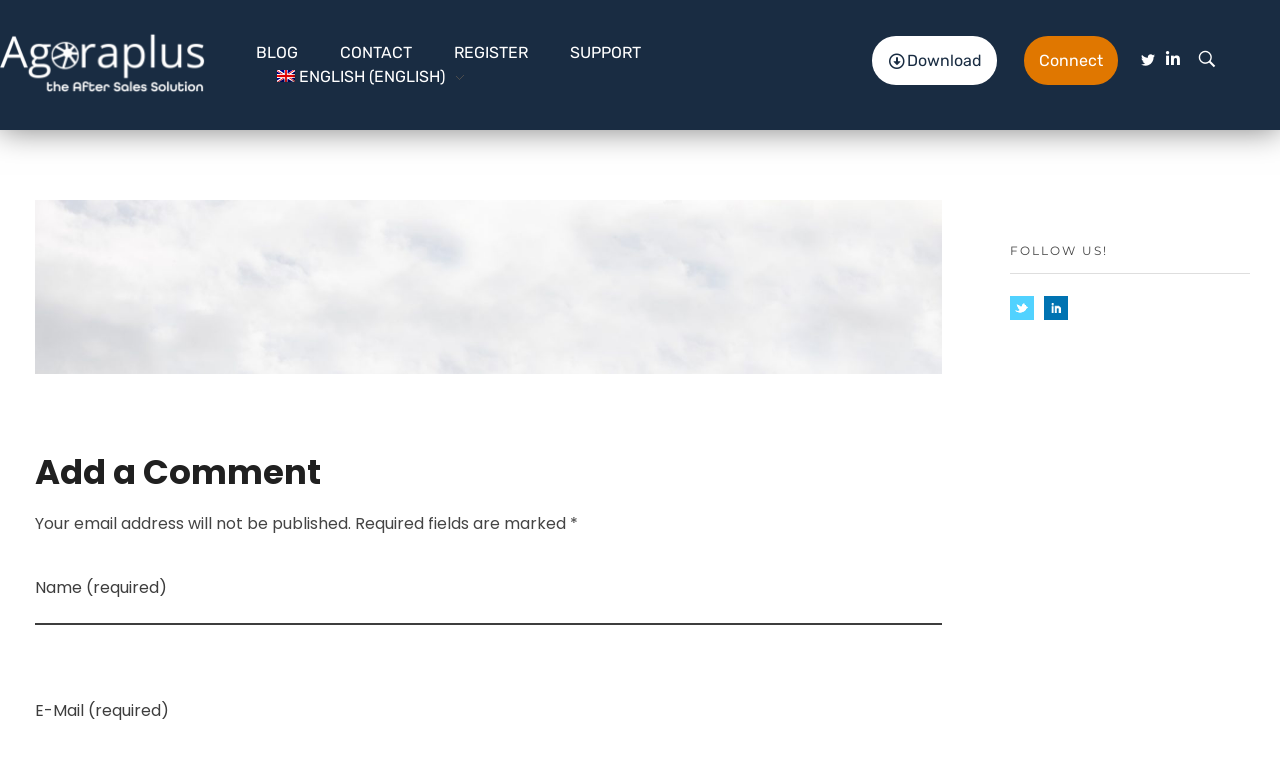

--- FILE ---
content_type: text/html; charset=UTF-8
request_url: https://www.agoraplus.com/?attachment_id=7687
body_size: 17450
content:
<!DOCTYPE html> <!--[if IE 9 ]><html class="no-js oldie ie9 ie" lang="fr-FR" > <![endif]--> <!--[if (gt IE 9)|!(IE)]><!--><html class="no-js" lang="fr-FR" > <!--<![endif]--><head><meta charset="UTF-8" ><meta http-equiv="X-UA-Compatible" content="IE=edge"><meta name="viewport"   content="initial-scale=1,user-scalable=no,width=device-width"><link media="all" href="https://www.agoraplus.com/wp-content/cache/autoptimize/css/autoptimize_00b0bd397a2442b9b9ae46b5cc318dc0.css" rel="stylesheet"><title>Mask-Group-8 &#8211; Agora Plus</title><meta name='robots' content='max-image-preview:large' /><link rel="alternate" hreflang="fr" href="https://www.agoraplus.com/?attachment_id=7687" /><link rel="alternate" hreflang="en" href="https://www.agoraplus.com/?attachment_id=7685&#038;lang=en" /><link rel="alternate" hreflang="de" href="https://www.agoraplus.com/?attachment_id=7688&#038;lang=de" /><link rel="alternate" hreflang="it" href="https://www.agoraplus.com/?attachment_id=7689&#038;lang=it" /><link rel="alternate" hreflang="pt-pt" href="https://www.agoraplus.com/mask-group-8-2/?lang=pt-pt" /><link rel="alternate" hreflang="es" href="https://www.agoraplus.com/?attachment_id=7691&#038;lang=es" /><link rel="alternate" hreflang="nl" href="https://www.agoraplus.com/?attachment_id=7686&#038;lang=nl" /><link rel='dns-prefetch' href='//maps.googleapis.com' /><link rel='dns-prefetch' href='//fonts.googleapis.com' /><link rel="alternate" type="application/rss+xml" title="Agora Plus &raquo; Flux" href="https://www.agoraplus.com/feed/" /><link rel="alternate" type="application/rss+xml" title="Agora Plus &raquo; Flux des commentaires" href="https://www.agoraplus.com/comments/feed/" /><link rel="alternate" type="application/rss+xml" title="Agora Plus &raquo; Mask-Group-8 Flux des commentaires" href="https://www.agoraplus.com/?attachment_id=7687/feed/" /><link rel="alternate" title="oEmbed (JSON)" type="application/json+oembed" href="https://www.agoraplus.com/wp-json/oembed/1.0/embed?url=https%3A%2F%2Fwww.agoraplus.com%2F%3Fattachment_id%3D7687" /><link rel="alternate" title="oEmbed (XML)" type="text/xml+oembed" href="https://www.agoraplus.com/wp-json/oembed/1.0/embed?url=https%3A%2F%2Fwww.agoraplus.com%2F%3Fattachment_id%3D7687&#038;format=xml" /><link rel='stylesheet' id='auxin-fonts-google-css' href='//fonts.googleapis.com/css?family=Poppins%3A400%2C900italic%2C900%2C800italic%2C800%2C700italic%2C700%2C600italic%2C600%2C500italic%2C500%2C400italic%2C300italic%2C300%2C200italic%2C200%2C100italic%2C100%7CMontserrat%3A400%2C900italic%2C900%2C800italic%2C800%2C700italic%2C700%2C600italic%2C600%2C500italic%2C500%2C400italic%2C300italic%2C300%2C200italic%2C200%2C100italic%2C100%7CRaleway%3A400%2C900italic%2C900%2C800italic%2C800%2C700italic%2C700%2C600italic%2C600%2C500italic%2C500%2C400italic%2C300italic%2C300%2C200italic%2C200%2C100italic%2C100%7CPoppins%3A100%2C100italic%2C200%2C200italic%2C300%2C300italic%2Cregular%2Citalic%2C500%2C500italic%2C600%2C600italic%2C700%2C700italic%2C800%2C800italic%2C900%2C900italic%7CMontserrat%3A100%2C100italic%2C200%2C200italic%2C300%2C300italic%2Cregular%2Citalic%2C500%2C500italic%2C600%2C600italic%2C700%2C700italic%2C800%2C800italic%2C900%2C900italic&#038;ver=3.5' media='all' /><link rel='stylesheet' id='auxin-custom-css' href='https://www.agoraplus.com/wp-content/cache/autoptimize/css/autoptimize_single_782a58e5adba7c117e3bad3f5f497f07.css?ver=3.5' media='all' /><link rel='stylesheet' id='elementor-post-8243-css' href='https://www.agoraplus.com/wp-content/cache/autoptimize/css/autoptimize_single_56d427b1741377b34f59cfdd19ad49bf.css?ver=1660315348' media='all' /><link rel='stylesheet' id='elementor-post-8090-css' href='https://www.agoraplus.com/wp-content/cache/autoptimize/css/autoptimize_single_da20dd32b71c81a276e4f09eebb45d97.css?ver=1725898149' media='all' /><link rel='stylesheet' id='elementor-gf-local-rubik-css' href='https://www.agoraplus.com/wp-content/cache/autoptimize/css/autoptimize_single_971adbe92a8b3cd1f6a9fcc493222342.css?ver=1753704105' media='all' /><link rel='stylesheet' id='elementor-gf-local-poppins-css' href='https://www.agoraplus.com/wp-content/cache/autoptimize/css/autoptimize_single_4585d881e45b58125743ebcd73888bbc.css?ver=1753704107' media='all' /><link rel='stylesheet' id='elementor-gf-local-montserrat-css' href='https://www.agoraplus.com/wp-content/cache/autoptimize/css/autoptimize_single_8c16725ee719816b55ca5a2b8a682186.css?ver=1753704111' media='all' /> <script src="https://www.agoraplus.com/wp-content/cache/autoptimize/js/autoptimize_single_16623e9f7cd802cf093c325c511a739c.js?ver=3.7.1" id="jquery-core-js"></script> <script id="wpml-browser-redirect-js-extra">var wpml_browser_redirect_params = {"pageLanguage":"fr","languageUrls":{"fr_fr":"https://www.agoraplus.com/?attachment_id=7687","fr":"https://www.agoraplus.com/?attachment_id=7687","en_us":"https://www.agoraplus.com/?attachment_id=7685&lang=en","en":"https://www.agoraplus.com/?attachment_id=7685&lang=en","us":"https://www.agoraplus.com/?attachment_id=7685&lang=en","de_de":"https://www.agoraplus.com/?attachment_id=7688&lang=de","de":"https://www.agoraplus.com/?attachment_id=7688&lang=de","it_it":"https://www.agoraplus.com/?attachment_id=7689&lang=it","it":"https://www.agoraplus.com/?attachment_id=7689&lang=it","pt_pt":"https://www.agoraplus.com/mask-group-8-2/?lang=pt-pt","pt":"https://www.agoraplus.com/mask-group-8-2/?lang=pt-pt","pt-pt":"https://www.agoraplus.com/mask-group-8-2/?lang=pt-pt","es_es":"https://www.agoraplus.com/?attachment_id=7691&lang=es","es":"https://www.agoraplus.com/?attachment_id=7691&lang=es","nl_nl":"https://www.agoraplus.com/?attachment_id=7686&lang=nl","nl":"https://www.agoraplus.com/?attachment_id=7686&lang=nl"},"cookie":{"name":"_icl_visitor_lang_js","domain":"www.agoraplus.com","path":"/","expiration":24}};
//# sourceURL=wpml-browser-redirect-js-extra</script> <script id="auxin-modernizr-js-extra">var auxin = {"ajax_url":"https://www.agoraplus.com/wp-admin/admin-ajax.php","is_rtl":"","is_reponsive":"1","is_framed":"","frame_width":"20","wpml_lang":"fr","uploadbaseurl":"https://www.agoraplus.com/wp-content/uploads","nonce":"f1b35b0f6d"};
//# sourceURL=auxin-modernizr-js-extra</script> <script id="auxin-modernizr-js-before">/* < ![CDATA[ */
function auxinNS(n){for(var e=n.split("."),a=window,i="",r=e.length,t=0;r>t;t++)"window"!=e[t]&&(i=e[t],a[i]=a[i]||{},a=a[i]);return a;}
/* ]]> */
//# sourceURL=auxin-modernizr-js-before</script> <link rel="https://api.w.org/" href="https://www.agoraplus.com/wp-json/" /><link rel="alternate" title="JSON" type="application/json" href="https://www.agoraplus.com/wp-json/wp/v2/media/7687" /><link rel="EditURI" type="application/rsd+xml" title="RSD" href="https://www.agoraplus.com/xmlrpc.php?rsd" /><meta name="generator" content="WordPress 6.9" /><link rel="canonical" href="https://www.agoraplus.com/?attachment_id=7687" /><link rel='shortlink' href='https://www.agoraplus.com/?p=7687' /><meta name="title"       content="Mask-Group-8" /><meta name="description" content="" /><meta name="generator" content="WPML ver:4.4.8 stt:38,1,4,3,27,42,2;" /> <script type="text/javascript">( function () {
                window.lae_fs = { can_use_premium_code: false};
            } )();</script>  <script>jQuery(document).ready(function ($) {
  $('.aux-head-before').each(function () {
    $(this).text(function (i, text) {
      return text.replace('140 Rue de la Croix Nivert', '75 Rue de Lourmel');
    });
  });
});</script> 
 <script>jQuery(document).ready(function ($) {
  $('.aux-icon-list-text').each(function () {
    $(this).text(function (index, text) {
      return text.replace('140 Rue de la Croix Nivert', '75 Rue de Lourmel');
    });
  });
});</script> 
 <script>jQuery(function ($) {
    $('a[href="http://./a-propos"]').attr('href', 'https://www.agoraplus.com/a-propos/');
});</script> <meta name="theme-color" content="#1bb0ce" /><meta name="msapplication-navbutton-color" content="#1bb0ce" /><meta name="apple-mobile-web-app-capable" content="yes"><meta name="apple-mobile-web-app-status-bar-style" content="black-translucent"><meta name="generator" content="Elementor 3.30.3; features: additional_custom_breakpoints; settings: css_print_method-external, google_font-enabled, font_display-auto"><link rel="icon" href="https://www.agoraplus.com/wp-content/uploads/2018/12/cropped-cropped-Agora_Flat_logo-1-32x32.png" sizes="32x32" /><link rel="icon" href="https://www.agoraplus.com/wp-content/uploads/2018/12/cropped-cropped-Agora_Flat_logo-1-192x192.png" sizes="192x192" /><link rel="apple-touch-icon" href="https://www.agoraplus.com/wp-content/uploads/2018/12/cropped-cropped-Agora_Flat_logo-1-180x180.png" /><meta name="msapplication-TileImage" content="https://www.agoraplus.com/wp-content/uploads/2018/12/cropped-cropped-Agora_Flat_logo-1-270x270.png" /><link rel='stylesheet' id='elementor-post-7615-css' href='https://www.agoraplus.com/wp-content/cache/autoptimize/css/autoptimize_single_cd817f89cd3d2f2430e37556473df465.css?ver=1660315348' media='all' /><link rel='stylesheet' id='elementor-gf-local-roboto-css' href='https://www.agoraplus.com/wp-content/cache/autoptimize/css/autoptimize_single_1038e4bc52ae9b9dd0b7de15a6e90e2f.css?ver=1753704322' media='all' /><link rel='stylesheet' id='elementor-gf-local-robotoslab-css' href='https://www.agoraplus.com/wp-content/cache/autoptimize/css/autoptimize_single_d4f0741eca29ded75cb39c936ba90c45.css?ver=1753704324' media='all' /></head><body data-rsssl=1 class="attachment wp-singular attachment-template-default single single-attachment postid-7687 attachmentid-7687 attachment-jpeg wp-custom-logo wp-theme-phlox-pro auxin-pro elementor-default elementor-kit-7615 phlox-pro aux-dom-unready aux-full-width aux-resp aux-s-fhd aux-top-sticky  aux-page-animation-off _auxels"  data-framed=""><div id="inner-body"><header class="aux-elementor-header" id="site-elementor-header" itemscope="itemscope" itemtype="https://schema.org/WPHeader" data-sticky-height=""  ><div class="aux-wrapper"><div class="aux-header aux-header-elements-wrapper"><div data-elementor-type="header" data-elementor-id="8243" class="elementor elementor-8243"><section class="elementor-section elementor-top-section elementor-element elementor-element-c906c23 elementor-section-content-middle elementor-section-boxed elementor-section-height-default elementor-section-height-default" data-id="c906c23" data-element_type="section" data-settings="{&quot;background_background&quot;:&quot;classic&quot;}"><div class="elementor-container elementor-column-gap-no"><div class="aux-parallax-section elementor-column elementor-col-16 elementor-top-column elementor-element elementor-element-4714b34" data-id="4714b34" data-element_type="column"><div class="elementor-widget-wrap elementor-element-populated"><div class="elementor-element elementor-element-3e7962c elementor-widget elementor-widget-aux_logo" data-id="3e7962c" data-element_type="widget" data-widget_type="aux_logo.default"><div class="elementor-widget-container"><div class="aux-widget-logo"><a class="aux-logo-anchor aux-has-logo" title="Agora Plus" href="https://www.agoraplus.com/"><img width="257" height="87" src="https://www.agoraplus.com/wp-content/uploads/2020/09/logo-agora-sombre-257x87.png" class="aux-attachment aux-featured-image attachment-257x87 aux-attachment-id-7661 " alt="logo-agora-sombre" srcset="https://www.agoraplus.com/wp-content/uploads/2020/09/logo-agora-sombre-150x51.png 150w,https://www.agoraplus.com/wp-content/uploads/2020/09/logo-agora-sombre-300x102.png 300w,https://www.agoraplus.com/wp-content/uploads/2020/09/logo-agora-sombre-257x87.png 257w,https://www.agoraplus.com/wp-content/uploads/2020/09/logo-agora-sombre-414x140.png 414w" data-ratio="2.95" data-original-w="424" /></a><section class="aux-logo-text"><h3 class="site-title"><a href="https://www.agoraplus.com/" title="Agora Plus">Agora Plus</a></h3><p class="site-description">After Sales solutions to connect all professionals</p></section></div></div></div></div></div><div class="aux-parallax-section elementor-column elementor-col-16 elementor-top-column elementor-element elementor-element-02ab5c6" data-id="02ab5c6" data-element_type="column"><div class="elementor-widget-wrap elementor-element-populated"><div class="elementor-element elementor-element-524a779 elementor-widget__width-auto elementor-widget-tablet__width-auto elementor-widget elementor-widget-aux_menu_box" data-id="524a779" data-element_type="widget" data-widget_type="aux_menu_box.default"><div class="elementor-widget-container"><div class="aux-elementor-header-menu aux-nav-menu-element aux-nav-menu-element-524a779"><div class="aux-burger-box" data-target-panel="overlay" data-target-content=".elementor-element-524a779 .aux-master-menu"><div class="aux-burger aux-regular-large"><span class="mid-line"></span></div></div><nav id="master-menu-elementor-524a779" class="menu-main-menu-container"><ul id="menu-main-menu" class="aux-master-menu aux-no-js aux-skin-classic aux-with-indicator aux-horizontal" data-type="horizontal"  data-switch-type="toggle" data-switch-parent=".elementor-element-524a779 .aux-fs-popup .aux-fs-menu" data-switch-width="1024"  ><li id="menu-item-10364" class="menu-item menu-item-type-post_type menu-item-object-page menu-item-10364 aux-menu-depth-0 aux-menu-root-1 aux-menu-item"> <a href="https://www.agoraplus.com/contact-2/" class="aux-item-content"> <span class="aux-menu-label">Contact</span> </a></li><li id="menu-item-7845" class="menu-item menu-item-type-post_type menu-item-object-page menu-item-7845 aux-menu-depth-0 aux-menu-root-2 aux-menu-item"> <a href="https://www.agoraplus.com/blog-2/" class="aux-item-content"> <span class="aux-menu-label">Blog</span> </a></li><li id="menu-item-6628" class="menu-item menu-item-type-custom menu-item-object-custom menu-item-6628 aux-menu-depth-0 aux-menu-root-3 aux-menu-item"> <a href="http://myspace.agoraplus.com/CreateAccount/Step1" class="aux-item-content"> <span class="aux-menu-label">S&rsquo;inscrire</span> </a></li><li id="menu-item-9491" class="menu-item menu-item-type-custom menu-item-object-custom menu-item-9491 aux-menu-depth-0 aux-menu-root-4 aux-menu-item"> <a href="http://support.agoraplus.com/fr/support/home" class="aux-item-content"> <span class="aux-menu-label">Support</span> </a></li><li id="menu-item-wpml-ls-9-fr" class="menu-item wpml-ls-slot-9 wpml-ls-item wpml-ls-item-fr wpml-ls-current-language wpml-ls-menu-item wpml-ls-first-item menu-item-type-wpml_ls_menu_item menu-item-object-wpml_ls_menu_item menu-item-has-children menu-item-wpml-ls-9-fr aux-menu-depth-0 aux-menu-root-5 aux-menu-item"> <a title="Français" href="https://www.agoraplus.com/?attachment_id=7687" class="aux-item-content"> <span class="aux-menu-label"><img class="wpml-ls-flag" src="https://www.agoraplus.com/wp-content/plugins/sitepress-multilingual-cms/res/flags/fr.png" alt=""><span class="wpml-ls-native" lang="fr">Français</span><span class="wpml-ls-display"><span class="wpml-ls-bracket"> (</span>Français<span class="wpml-ls-bracket">)</span></span></span> </a><ul class="sub-menu aux-submenu"><li id="menu-item-wpml-ls-9-en" class="menu-item wpml-ls-slot-9 wpml-ls-item wpml-ls-item-en wpml-ls-menu-item menu-item-type-wpml_ls_menu_item menu-item-object-wpml_ls_menu_item menu-item-wpml-ls-9-en aux-menu-depth-1 aux-menu-item"> <a title="Anglais" href="https://www.agoraplus.com/?attachment_id=7685&#038;lang=en" class="aux-item-content"> <span class="aux-menu-label"><img class="wpml-ls-flag" src="https://www.agoraplus.com/wp-content/plugins/sitepress-multilingual-cms/res/flags/en.png" alt=""><span class="wpml-ls-native" lang="en">English</span><span class="wpml-ls-display"><span class="wpml-ls-bracket"> (</span>Anglais<span class="wpml-ls-bracket">)</span></span></span> </a></li><li id="menu-item-wpml-ls-9-de" class="menu-item wpml-ls-slot-9 wpml-ls-item wpml-ls-item-de wpml-ls-menu-item menu-item-type-wpml_ls_menu_item menu-item-object-wpml_ls_menu_item menu-item-wpml-ls-9-de aux-menu-depth-1 aux-menu-item"> <a title="Allemand" href="https://www.agoraplus.com/?attachment_id=7688&#038;lang=de" class="aux-item-content"> <span class="aux-menu-label"><img class="wpml-ls-flag" src="https://www.agoraplus.com/wp-content/plugins/sitepress-multilingual-cms/res/flags/de.png" alt=""><span class="wpml-ls-native" lang="de">Deutsch</span><span class="wpml-ls-display"><span class="wpml-ls-bracket"> (</span>Allemand<span class="wpml-ls-bracket">)</span></span></span> </a></li><li id="menu-item-wpml-ls-9-it" class="menu-item wpml-ls-slot-9 wpml-ls-item wpml-ls-item-it wpml-ls-menu-item menu-item-type-wpml_ls_menu_item menu-item-object-wpml_ls_menu_item menu-item-wpml-ls-9-it aux-menu-depth-1 aux-menu-item"> <a title="Italien" href="https://www.agoraplus.com/?attachment_id=7689&#038;lang=it" class="aux-item-content"> <span class="aux-menu-label"><img class="wpml-ls-flag" src="https://www.agoraplus.com/wp-content/plugins/sitepress-multilingual-cms/res/flags/it.png" alt=""><span class="wpml-ls-native" lang="it">Italiano</span><span class="wpml-ls-display"><span class="wpml-ls-bracket"> (</span>Italien<span class="wpml-ls-bracket">)</span></span></span> </a></li><li id="menu-item-wpml-ls-9-pt-pt" class="menu-item wpml-ls-slot-9 wpml-ls-item wpml-ls-item-pt-pt wpml-ls-menu-item menu-item-type-wpml_ls_menu_item menu-item-object-wpml_ls_menu_item menu-item-wpml-ls-9-pt-pt aux-menu-depth-1 aux-menu-item"> <a title="Portugais - du Portugal" href="https://www.agoraplus.com/mask-group-8-2/?lang=pt-pt" class="aux-item-content"> <span class="aux-menu-label"><img class="wpml-ls-flag" src="https://www.agoraplus.com/wp-content/plugins/sitepress-multilingual-cms/res/flags/pt-pt.png" alt=""><span class="wpml-ls-native" lang="pt-pt">Português</span><span class="wpml-ls-display"><span class="wpml-ls-bracket"> (</span>Portugais &#8211; du Portugal<span class="wpml-ls-bracket">)</span></span></span> </a></li><li id="menu-item-wpml-ls-9-es" class="menu-item wpml-ls-slot-9 wpml-ls-item wpml-ls-item-es wpml-ls-menu-item menu-item-type-wpml_ls_menu_item menu-item-object-wpml_ls_menu_item menu-item-wpml-ls-9-es aux-menu-depth-1 aux-menu-item"> <a title="Espagnol" href="https://www.agoraplus.com/?attachment_id=7691&#038;lang=es" class="aux-item-content"> <span class="aux-menu-label"><img class="wpml-ls-flag" src="https://www.agoraplus.com/wp-content/plugins/sitepress-multilingual-cms/res/flags/es.png" alt=""><span class="wpml-ls-native" lang="es">Español</span><span class="wpml-ls-display"><span class="wpml-ls-bracket"> (</span>Espagnol<span class="wpml-ls-bracket">)</span></span></span> </a></li><li id="menu-item-wpml-ls-9-nl" class="menu-item wpml-ls-slot-9 wpml-ls-item wpml-ls-item-nl wpml-ls-menu-item wpml-ls-last-item menu-item-type-wpml_ls_menu_item menu-item-object-wpml_ls_menu_item menu-item-wpml-ls-9-nl aux-menu-depth-1 aux-menu-item"> <a title="Néerlandais" href="https://www.agoraplus.com/?attachment_id=7686&#038;lang=nl" class="aux-item-content"> <span class="aux-menu-label"><img class="wpml-ls-flag" src="https://www.agoraplus.com/wp-content/plugins/sitepress-multilingual-cms/res/flags/nl.png" alt=""><span class="wpml-ls-native" lang="nl">Nederlands</span><span class="wpml-ls-display"><span class="wpml-ls-bracket"> (</span>Néerlandais<span class="wpml-ls-bracket">)</span></span></span> </a></li></ul></li></ul></nav><section class="aux-fs-popup aux-fs-menu-layout-center aux-indicator"><div class="aux-panel-close"><div class="aux-close aux-cross-symbol aux-thick-medium"></div></div><div class="aux-fs-menu" data-menu-title=""></div></section></div></div></div></div></div><div class="aux-parallax-section elementor-column elementor-col-16 elementor-top-column elementor-element elementor-element-3b47d7e" data-id="3b47d7e" data-element_type="column"><div class="elementor-widget-wrap elementor-element-populated"><div class="elementor-element elementor-element-d1ad7f4 elementor-widget__width-inherit elementor-hidden-tablet elementor-hidden-phone elementor-widget elementor-widget-aux_button" data-id="d1ad7f4" data-element_type="widget" data-widget_type="aux_button.default"><div class="elementor-widget-container"> <a  href="https://www.agoraplus.com/downloads/" target="_self"   class="aux-button aux-medium aux-white aux-curve aux-none aux-uppercase aux-icon-left" ><span class="aux-overlay"></span><i aria-hidden="true" class="aux-icon far fa-arrow-alt-circle-down"></i><span class="aux-text">Télécharger</span></a></div></div></div></div><div class="aux-parallax-section elementor-column elementor-col-16 elementor-top-column elementor-element elementor-element-4e9cf66" data-id="4e9cf66" data-element_type="column"><div class="elementor-widget-wrap elementor-element-populated"><div class="elementor-element elementor-element-a2ab31a elementor-hidden-tablet elementor-hidden-phone elementor-widget elementor-widget-aux_button" data-id="a2ab31a" data-element_type="widget" data-widget_type="aux_button.default"><div class="elementor-widget-container"> <a  href="https://myspace.agoraplus.com/Account/Logon" target="_self"   class="aux-button aux-medium aux-masala aux-curve aux-none aux-uppercase" ><span class="aux-overlay"></span><span class="aux-text">Se connecter</span></a></div></div></div></div><div class="aux-parallax-section elementor-column elementor-col-16 elementor-top-column elementor-element elementor-element-c0330d8" data-id="c0330d8" data-element_type="column"><div class="elementor-widget-wrap elementor-element-populated"><div class="elementor-element elementor-element-8bbbad4 elementor-hidden-tablet elementor-hidden-phone elementor-widget elementor-widget-aux_icon_list" data-id="8bbbad4" data-element_type="widget" data-widget_type="aux_icon_list.default"><div class="elementor-widget-container"><section class="widget-container aux-widget-icon-list aux-parent-au22aee6b6"><div class="widget-inner"><div class="aux-widget-icon-list-inner"><ul class="aux-icon-list-items aux-direction-horizontal"><li class="aux-icon-list-item aux-list-item-has-connector aux-list-item-has-icon aux-icon-list-item-fdc0872 elementor-repeater-item-fdc0872"><a class="aux-icon-list-link" href="https://twitter.com/agora__plus" target="_blank"><span class="aux-icon-list-icon auxicon-twitter"></span><span class="aux-list-connector"></span></a></li><li class="aux-icon-list-item aux-list-item-has-connector aux-list-item-has-icon aux-icon-list-item-bbba632 elementor-repeater-item-bbba632"><a class="aux-icon-list-link" href="https://www.linkedin.com/company/agora-sas/" target="_blank"><i aria-hidden="true" class="aux-icon-list-icon fab fa-linkedin-in"></i><span class="aux-list-connector"></span></a></li></ul></div></div></section></div></div></div></div><div class="aux-parallax-section elementor-column elementor-col-16 elementor-top-column elementor-element elementor-element-e927efd elementor-hidden-tablet elementor-hidden-phone" data-id="e927efd" data-element_type="column"><div class="elementor-widget-wrap elementor-element-populated"><div class="elementor-element elementor-element-d916af7 elementor-widget elementor-widget-aux_search_box" data-id="d916af7" data-element_type="widget" data-widget_type="aux_search_box.default"><div class="elementor-widget-container"><div  class="aux-search-section aux-search-elementor-element"> <button class="aux-search-icon  auxicon-search-4 aux-overlay-search "></button></div></div></div></div></div></div></section></div></div></div></header><main id="main" class="aux-main aux-territory  aux-single aux-boxed-container aux-content-top-margin right-sidebar aux-has-sidebar aux-sidebar-style-simple aux-user-entry" ><div class="aux-wrapper"><div class="aux-container aux-fold"><div id="primary" class="aux-primary" ><div class="content" role="main"  ><article id="post-7687" class="post-7687 attachment type-attachment status-inherit hentry" ><div class="entry-media"> <a href="https://www.agoraplus.com/wp-content/uploads/2020/03/Mask-Group-8.jpg"> <img width="1920" height="367" src="https://www.agoraplus.com/wp-content/uploads/2020/03/Mask-Group-8.jpg" class="attachment-full size-full" alt="" title="" decoding="async" srcset="https://www.agoraplus.com/wp-content/uploads/2020/03/Mask-Group-8.jpg 1920w, https://www.agoraplus.com/wp-content/uploads/2020/03/Mask-Group-8-1536x294.jpg 1536w" sizes="(max-width: 1920px) 100vw, 1920px" /> </a></div><div class="entry-main"><div class="entry-content"></div></div></article><div id="respond" class="comment-respond"><h3 id="reply-title" class="comment-reply-title"><span>Add a Comment</span></h3><form action="https://www.agoraplus.com/wp-comments-post.php" method="post" id="commentform" class="aux-modern-form "><p class = "comment-notes">Your email address will not be published. Required fields are marked *</p><div class = "aux-input-group aux-inline-inputs"><label for = "author">Name (required)</label><input type="text"  name="author" id="author"  value="" size="22" aria-required='true' required /><div class="aux-modern-form-border"></div></div><div class = "aux-input-group aux-inline-inputs"><label for = "email">E-Mail (required)</label><input type="email" name="email"  id="email"   value="" aria-required='true' required /><div class="aux-modern-form-border"></div></div><div class = "aux-input-group aux-inline-inputs"><label for = "url">Website</label><input type="url"   name="url"    id="url"     value="" size="22" /><div class="aux-modern-form-border"></div></div><div class="aux-form-cookies-consent comment-form-cookies-consent"><input id="wp-comment-cookies-consent" name="wp-comment-cookies-consent" class="aux-checkbox" type="checkbox" value="yes" /><label for="wp-comment-cookies-consent">Save my name, email, and website in this browser for the next time I comment.</label></div><div class="aux-input-group aux-block-inputs"><label for = "comment">Comment</label><textarea name="comment" id="comment" cols="58" rows="10"  ></textarea><div class="aux-modern-form-border"></div></div><input name="wpml_language_code" type="hidden" value="fr" /><input type="hidden" name="_mc4wp_subscribe_wp-comment-form" value="0" /><p class="mc4wp-checkbox mc4wp-checkbox-wp-comment-form "><label><input type="checkbox" name="_mc4wp_subscribe_wp-comment-form" value="1" ><span>Inscrivez-vous pour recevoir notre lettre d'information !</span></label></p><p class="form-submit"><input name="submit" type="submit" id="submit" class="submit" value="Submit" /> <input type='hidden' name='comment_post_ID' value='7687' id='comment_post_ID' /> <input type='hidden' name='comment_parent' id='comment_parent' value='0' /></p><p style="display: none;"><input type="hidden" id="akismet_comment_nonce" name="akismet_comment_nonce" value="19737215ab" /></p><p style="display: none !important;" class="akismet-fields-container" data-prefix="ak_"><label>&#916;<textarea name="ak_hp_textarea" cols="45" rows="8" maxlength="100"></textarea></label><input type="hidden" id="ak_js_1" name="ak_js" value="181"/><script>document.getElementById( "ak_js_1" ).setAttribute( "value", ( new Date() ).getTime() );</script></p></form></div><p class="akismet_comment_form_privacy_notice">Ce site utilise Akismet pour réduire les indésirables. <a href="https://akismet.com/privacy/" target="_blank" rel="nofollow noopener">En savoir plus sur la façon dont les données de vos commentaires sont traitées</a>.</p></div></div><aside class="aux-sidebar aux-sidebar-primary"><div class="sidebar-inner"><div class="sidebar-content"><div class="aux-widget-area"><section id="search-2" class=" aux-open widget-container widget_search"><h3 class="widget-title">Recherche</h3><form method="get" id="searchform" class="searchform" action="https://www.agoraplus.com/"> <input type="text" class="field" name="s" id="s" placeholder="Search Here" value="" /> <input type="submit" class="submit" name="submit" id="searchsubmit" value="Search" /> <input type='hidden' name='lang' value='fr' /></form></section><section id="recent-posts-2" class=" aux-open widget-container widget_recent_entries"><h3 class="widget-title">Articles récents</h3><ul><li> <a href="https://www.agoraplus.com/__trashed/">Nouvelle version &#8211; Novembre 2022</a></li><li> <a href="https://www.agoraplus.com/nouvelles-fonctionnalites-disponibles-avec-agoraplus/">Nouvelles fonctionnalités disponibles avec Agoraplus</a></li><li> <a href="https://www.agoraplus.com/nouvelle-version-mai-2022/">Nouvelle version &#8211; Mai 2022</a></li><li> <a href="https://www.agoraplus.com/les-pieces-detachees-de-reemploi-accessibles-sur-agoraplus/">Les Pièces Détachées de Réemploi accessibles sur Agoraplus</a></li><li> <a href="https://www.agoraplus.com/nouvelle-version-mars-2022/">Nouvelle version &#8211; Mars 2022</a></li></ul></section><section id="recent-comments-2" class=" aux-open widget-container widget_recent_comments"><h3 class="widget-title">Commentaires récents</h3><ul id="recentcomments"><li class="recentcomments"><span class="comment-author-link">flavienbarbier</span> dans <a href="https://www.agoraplus.com/le-fond-de-reparation-un-texte-intelligent-mais-applicable-sur-le-terrain/#comment-1164">Le fond de réparation, un texte intelligent mais est-il applicable sur le terrain ?</a></li><li class="recentcomments"><span class="comment-author-link">Laurine</span> dans <a href="https://www.agoraplus.com/le-fond-de-reparation-un-texte-intelligent-mais-applicable-sur-le-terrain/#comment-959">Le fond de réparation, un texte intelligent mais est-il applicable sur le terrain ?</a></li></ul></section><section id="archives-2" class=" aux-open widget-container widget_archive"><h3 class="widget-title">Archives</h3><ul><li><a href='https://www.agoraplus.com/2022/11/'>novembre 2022</a></li><li><a href='https://www.agoraplus.com/2022/07/'>juillet 2022</a></li><li><a href='https://www.agoraplus.com/2022/05/'>mai 2022</a></li><li><a href='https://www.agoraplus.com/2022/03/'>mars 2022</a></li><li><a href='https://www.agoraplus.com/2021/12/'>décembre 2021</a></li><li><a href='https://www.agoraplus.com/2021/11/'>novembre 2021</a></li><li><a href='https://www.agoraplus.com/2021/08/'>août 2021</a></li><li><a href='https://www.agoraplus.com/2021/06/'>juin 2021</a></li><li><a href='https://www.agoraplus.com/2021/05/'>mai 2021</a></li><li><a href='https://www.agoraplus.com/2021/04/'>avril 2021</a></li><li><a href='https://www.agoraplus.com/2021/03/'>mars 2021</a></li><li><a href='https://www.agoraplus.com/2021/02/'>février 2021</a></li><li><a href='https://www.agoraplus.com/2021/01/'>janvier 2021</a></li><li><a href='https://www.agoraplus.com/2020/12/'>décembre 2020</a></li><li><a href='https://www.agoraplus.com/2020/11/'>novembre 2020</a></li><li><a href='https://www.agoraplus.com/2020/10/'>octobre 2020</a></li><li><a href='https://www.agoraplus.com/2020/09/'>septembre 2020</a></li><li><a href='https://www.agoraplus.com/2020/07/'>juillet 2020</a></li><li><a href='https://www.agoraplus.com/2020/06/'>juin 2020</a></li><li><a href='https://www.agoraplus.com/2020/05/'>mai 2020</a></li><li><a href='https://www.agoraplus.com/2020/04/'>avril 2020</a></li><li><a href='https://www.agoraplus.com/2020/01/'>janvier 2020</a></li><li><a href='https://www.agoraplus.com/2019/11/'>novembre 2019</a></li><li><a href='https://www.agoraplus.com/2019/09/'>septembre 2019</a></li><li><a href='https://www.agoraplus.com/2019/06/'>juin 2019</a></li><li><a href='https://www.agoraplus.com/2019/05/'>mai 2019</a></li><li><a href='https://www.agoraplus.com/2019/04/'>avril 2019</a></li><li><a href='https://www.agoraplus.com/2019/03/'>mars 2019</a></li><li><a href='https://www.agoraplus.com/2019/01/'>janvier 2019</a></li></ul></section><section id="categories-2" class=" aux-open widget-container widget_categories"><h3 class="widget-title">Categories</h3><ul><li class="cat-item cat-item-67"><a href="https://www.agoraplus.com/cat/agora-news-2/">Agora News</a></li><li class="cat-item cat-item-68"><a href="https://www.agoraplus.com/cat/design-system/">Design System</a></li><li class="cat-item cat-item-101"><a href="https://www.agoraplus.com/cat/infos-produit/">Infos Produit</a></li><li class="cat-item cat-item-20"><a href="https://www.agoraplus.com/cat/news/">News</a></li><li class="cat-item cat-item-1"><a href="https://www.agoraplus.com/cat/non-classifiee/">Non classifié(e)</a></li></ul></section><section id="meta-2" class=" aux-open widget-container widget_meta"><h3 class="widget-title">Meta</h3><ul><li><a href="https://www.agoraplus.com/wp-login.php">Connexion</a></li><li><a href="https://www.agoraplus.com/feed/">Flux des publications</a></li><li><a href="https://www.agoraplus.com/comments/feed/">Flux des commentaires</a></li><li><a href="https://fr.wordpress.org/">Site de WordPress-FR</a></li></ul></section><section id="text-4" class=" aux-open widget-container widget_text"><h3 class="widget-title">Contact</h3><div class="textwidget"><div>140 rue de la Croix Nivert</div><div><div>75015 Paris</div><div></div><div>+33973725323</div></div><div><div>support@agoraplus.com</div></div><div></div></div></section><section id="social-widget-2" class=" aux-open widget-container Social_Widget"><h3 class="widget-title">Follow Us!</h3><div class="socialmedia-buttons smw_left"><a href="https://twitter.com/agora__plus" rel="nofollow" target="_blank"><img src="https://www.agoraplus.com/wp-content/plugins/social-media-widget/images/tokyo/24/twitter.png" alt="Follow Us on Twitter" title="Follow Us on Twitter"  style="opacity: 1; -moz-opacity: 1;" class="fade" /></a><a href="https://www.linkedin.com/company/agora-sas/about/" rel="nofollow" target="_blank"><img  src="https://www.agoraplus.com/wp-content/plugins/social-media-widget/images/tokyo/24/linkedin.png" alt="Follow Us on LinkedIn" title="Follow Us on LinkedIn"  style="opacity: 1; -moz-opacity: 1;" class="fade" /></a></div></section></div></div></div></aside></div></div></main><footer class="aux-elementor-footer" itemscope="itemscope" itemtype="https://schema.org/WPFooter" role="contentinfo"  ><div class="aux-wrapper"><div data-elementor-type="footer" data-elementor-id="8090" class="elementor elementor-8090"><section class="elementor-section elementor-top-section elementor-element elementor-element-4f0c870d elementor-section-boxed elementor-section-height-default elementor-section-height-default" data-id="4f0c870d" data-element_type="section" data-settings="{&quot;background_background&quot;:&quot;classic&quot;}"><div class="elementor-container elementor-column-gap-no"><div class="aux-parallax-section elementor-column elementor-col-100 elementor-top-column elementor-element elementor-element-79110763" data-id="79110763" data-element_type="column"><div class="elementor-widget-wrap elementor-element-populated"><div class="elementor-element elementor-element-3bc09b08 elementor-widget elementor-widget-aux_modern_heading" data-id="3bc09b08" data-element_type="widget" data-widget_type="aux_modern_heading.default"><div class="elementor-widget-container"><section class="aux-widget-modern-heading"><div class="aux-widget-inner"><h6 class="aux-modern-heading-primary"></h6><a href="http://support.agoraplus.com/fr/support/home" class="aux-modern-heading-secondary-link"><h3 class="aux-modern-heading-secondary"><span class="aux-head-before">Si vous avez une question sur Agoraplus, merci de consulter la FAQ ou contacter</span><span class="aux-head-highlight">notre support</span></h3></a></div></section></div></div><div class="elementor-element elementor-element-760c5b34 elementor-widget__width-auto elementor-hidden-tablet elementor-hidden-phone elementor-widget elementor-widget-aux_button" data-id="760c5b34" data-element_type="widget" data-widget_type="aux_button.default"><div class="elementor-widget-container"> <a  href="http://support.agoraplus.com/fr/support/home" target="_blank"   class="aux-button aux-medium aux-masala aux-curve aux-none aux-uppercase" ><span class="aux-overlay"></span><span class="aux-text">FAQ</span></a></div></div><div class="elementor-element elementor-element-40c3829e elementor-widget__width-auto elementor-hidden-tablet elementor-hidden-phone elementor-widget elementor-widget-aux_button" data-id="40c3829e" data-element_type="widget" data-widget_type="aux_button.default"><div class="elementor-widget-container"> <a  href="https://www.agoraplus.com/contact-2/" target="_blank"   class="aux-button aux-medium aux-masala aux-curve aux-none aux-uppercase" ><span class="aux-overlay"></span><span class="aux-text">Contact</span></a></div></div><div class="elementor-element elementor-element-50437907 elementor-widget elementor-widget-aux_image" data-id="50437907" data-element_type="widget" data-widget_type="aux_image.default"><div class="elementor-widget-container"><section class="widget-container aux-widget-image aux-alignnone aux-parent-au4f537a02"><div class="aux-media-hint-frame "><div class="aux-media-image " ></div></div></section></div></div></div></div></div></section><section class="elementor-section elementor-top-section elementor-element elementor-element-b8fd728 elementor-section-boxed elementor-section-height-default elementor-section-height-default" data-id="b8fd728" data-element_type="section"><div class="elementor-container elementor-column-gap-no"><div class="aux-parallax-section elementor-column elementor-col-25 elementor-top-column elementor-element elementor-element-191346e" data-id="191346e" data-element_type="column"><div class="elementor-widget-wrap elementor-element-populated"><div class="elementor-element elementor-element-4f27c97 elementor-widget elementor-widget-image" data-id="4f27c97" data-element_type="widget" data-widget_type="image.default"><div class="elementor-widget-container"> <img width="1696" height="580" src="https://www.agoraplus.com/wp-content/uploads/2020/03/plus_clair-1.png" class="attachment-full size-full wp-image-7679" alt="" srcset="https://www.agoraplus.com/wp-content/uploads/2020/03/plus_clair-1.png 1696w, https://www.agoraplus.com/wp-content/uploads/2020/03/plus_clair-1-1536x525.png 1536w" sizes="(max-width: 1696px) 100vw, 1696px" /></div></div><div class="elementor-element elementor-element-e9b32fa elementor-widget elementor-widget-text-editor" data-id="e9b32fa" data-element_type="widget" data-widget_type="text-editor.default"><div class="elementor-widget-container"><p>Notre solution facilite la réparation des appareils électroménagers en apportant un savoir-faire technologique et un soutien aux professionnels du secteur.</p></div></div><div class="elementor-element elementor-element-db43ed6 elementor-widget elementor-widget-aux_icon_list" data-id="db43ed6" data-element_type="widget" data-widget_type="aux_icon_list.default"><div class="elementor-widget-container"><section class="widget-container aux-widget-icon-list aux-parent-auef178b31"><div class="widget-inner"><div class="aux-widget-icon-list-inner"><ul class="aux-icon-list-items aux-direction-horizontal"><li class="aux-icon-list-item aux-list-item-has-connector aux-list-item-has-icon aux-icon-list-item-fdc0872 elementor-repeater-item-fdc0872"><a class="aux-icon-list-link" href="https://twitter.com/agora__plus"><span class="aux-icon-list-icon auxicon-twitter"></span><span class="aux-list-connector"></span></a></li><li class="aux-icon-list-item aux-list-item-has-connector aux-list-item-has-icon aux-icon-list-item-bbba632 elementor-repeater-item-bbba632"><a class="aux-icon-list-link" href="https://www.linkedin.com/company/agora-sas/"><i aria-hidden="true" class="aux-icon-list-icon fab fa-linkedin-in"></i><span class="aux-list-connector"></span></a></li></ul></div></div></section></div></div></div></div><div class="aux-parallax-section elementor-column elementor-col-25 elementor-top-column elementor-element elementor-element-66cfae2" data-id="66cfae2" data-element_type="column"><div class="elementor-widget-wrap elementor-element-populated"><div class="elementor-element elementor-element-e20b2c5 elementor-widget elementor-widget-heading" data-id="e20b2c5" data-element_type="widget" data-widget_type="heading.default"><div class="elementor-widget-container"><h2 class="elementor-heading-title elementor-size-default">Liens utiles</h2></div></div><div class="elementor-element elementor-element-13a30b2 elementor-widget elementor-widget-aux_icon_list" data-id="13a30b2" data-element_type="widget" data-widget_type="aux_icon_list.default"><div class="elementor-widget-container"><section class="widget-container aux-widget-icon-list aux-parent-au8e8266a9"><div class="widget-inner"><div class="aux-widget-icon-list-inner"><ul class="aux-icon-list-items aux-direction-default"><li class="aux-icon-list-item aux-list-item-has-icon aux-icon-list-item-17cd7cb elementor-repeater-item-17cd7cb"><a class="aux-icon-list-link" href="https://www.agoraplus.com/cgu/"><span class="aux-icon-list-text">Conditions d'utilisation</span></a></li><li class="aux-icon-list-item aux-list-item-has-icon aux-icon-list-item-654f41e elementor-repeater-item-654f41e"><a class="aux-icon-list-link" href="https://www.agoraplus.com/downloads/"><span class="aux-icon-list-text">Téléchargement</span></a></li><li class="aux-icon-list-item aux-list-item-has-icon aux-icon-list-item-3b83bc8 elementor-repeater-item-3b83bc8"><a class="aux-icon-list-link" href="https://www.agoraplus.com/contact-2/"><span class="aux-icon-list-text">Contact</span></a></li><li class="aux-icon-list-item aux-list-item-has-icon aux-icon-list-item-796ebc4 elementor-repeater-item-796ebc4"><a class="aux-icon-list-link" href="https://myspace.agoraplus.com/cost"><span class="aux-icon-list-text">Prix</span></a></li><li class="aux-icon-list-item aux-list-item-has-icon aux-icon-list-item-d0685e9 elementor-repeater-item-d0685e9"><a class="aux-icon-list-link" href="https://www.agoserve.com/"><span class="aux-icon-list-text">Agoserve</span></a></li><li class="aux-icon-list-item aux-list-item-has-icon aux-icon-list-item-769ce4e elementor-repeater-item-769ce4e"><a class="aux-icon-list-link" href="https://www.agoragroup.io/?utm_source=agoraplus.fr&#038;utm_medium=website&#038;utm_campaign=footer" target="_blank"><span class="aux-icon-list-text">AgoraGroup</span></a></li><li class="aux-icon-list-item aux-list-item-has-icon aux-icon-list-item-244031b elementor-repeater-item-244031b"><a class="aux-icon-list-link" href="https://www.agoraplus.com/r-hockey/"><span class="aux-icon-list-text">R-Hockey</span></a></li></ul></div></div></section></div></div></div></div><div class="aux-parallax-section elementor-column elementor-col-25 elementor-top-column elementor-element elementor-element-b3e676f" data-id="b3e676f" data-element_type="column"><div class="elementor-widget-wrap elementor-element-populated"><div class="elementor-element elementor-element-ad86e15 elementor-widget elementor-widget-heading" data-id="ad86e15" data-element_type="widget" data-widget_type="heading.default"><div class="elementor-widget-container"><h2 class="elementor-heading-title elementor-size-default">Contactez-nous</h2></div></div><div class="elementor-element elementor-element-573469f elementor-widget elementor-widget-aux_icon_list" data-id="573469f" data-element_type="widget" data-widget_type="aux_icon_list.default"><div class="elementor-widget-container"><section class="widget-container aux-widget-icon-list aux-parent-aub400c2b7"><div class="widget-inner"><div class="aux-widget-icon-list-inner"><ul class="aux-icon-list-items aux-direction-default"><li class="aux-icon-list-item aux-list-item-has-icon aux-icon-list-item-1afd032 elementor-repeater-item-1afd032"><span class="aux-icon-list-text">Adresse: 140 Rue de la Croix Nivert, 75015 Paris</span></li><li class="aux-icon-list-item aux-list-item-has-icon aux-icon-list-item-654f41e elementor-repeater-item-654f41e"><span class="aux-icon-list-text">Téléphone: +33 9 73 72 53 23</span></li><li class="aux-icon-list-item aux-list-item-has-icon aux-icon-list-item-3b83bc8 elementor-repeater-item-3b83bc8"><span class="aux-icon-list-text">Email: support@agoraplus.com</span></li></ul></div></div></section></div></div></div></div><div class="aux-parallax-section elementor-column elementor-col-25 elementor-top-column elementor-element elementor-element-35a92f3" data-id="35a92f3" data-element_type="column"><div class="elementor-widget-wrap elementor-element-populated"><div class="elementor-element elementor-element-b8e3d73 elementor-widget elementor-widget-aux_modern_heading" data-id="b8e3d73" data-element_type="widget" data-widget_type="aux_modern_heading.default"><div class="elementor-widget-container"><section class="aux-widget-modern-heading"><div class="aux-widget-inner"><h6 class="aux-modern-heading-primary">Newsletter</h6><div class="aux-modern-heading-description"><section id="text-5" class="widget-container widget_text _ph_"><p>Pour souscrire à notre newsletter, renseignez simplement votre adresse email ci-dessous :</p></section><section id="mc4wp_form_widget-2" class="widget-container widget_mc4wp_form_widget _ph_"><div class="mc4wp-form-fields"><div class="construction-subscribe-wrapper"> </div></div></section></div></div></section></div></div><div class="elementor-element elementor-element-f708c2e elementor-widget elementor-widget-aux_contact_form" data-id="f708c2e" data-element_type="widget" data-widget_type="aux_contact_form.default"><div class="elementor-widget-container"><section class="widget-container aux-widget-contact-form aux-parent-au50d4d681"><div class="aux-col-wrapper aux-no-gutter"><div class="wpcf7 no-js" id="wpcf7-f10147-o1" lang="fr-FR" dir="ltr" data-wpcf7-id="10147"><div class="screen-reader-response"><p role="status" aria-live="polite" aria-atomic="true"></p><ul></ul></div><form action="/?attachment_id=7687#wpcf7-f10147-o1" method="post" class="wpcf7-form init" aria-label="Formulaire de contact" novalidate="novalidate" data-status="init"><fieldset class="hidden-fields-container"><input type="hidden" name="_wpcf7" value="10147" /><input type="hidden" name="_wpcf7_version" value="6.1" /><input type="hidden" name="_wpcf7_locale" value="fr_FR" /><input type="hidden" name="_wpcf7_unit_tag" value="wpcf7-f10147-o1" /><input type="hidden" name="_wpcf7_container_post" value="0" /><input type="hidden" name="_wpcf7_posted_data_hash" value="" /></fieldset><p><span class="wpcf7-form-control-wrap" data-name="email-977"><input size="40" maxlength="400" class="wpcf7-form-control wpcf7-email wpcf7-validates-as-required wpcf7-text wpcf7-validates-as-email" aria-required="true" aria-invalid="false" placeholder="Entrez votre mail" value="" type="email" name="email-977" /></span><br /> <input class="wpcf7-form-control wpcf7-submit has-spinner" type="submit" value="Envoyer" /></p><p style="display: none !important;" class="akismet-fields-container" data-prefix="_wpcf7_ak_"><label>&#916;<textarea name="_wpcf7_ak_hp_textarea" cols="45" rows="8" maxlength="100"></textarea></label><input type="hidden" id="ak_js_2" name="_wpcf7_ak_js" value="8"/><script>document.getElementById( "ak_js_2" ).setAttribute( "value", ( new Date() ).getTime() );</script></p><div class="wpcf7-response-output" aria-hidden="true"></div></form></div></div></section></div></div></div></div></div></section><section class="elementor-section elementor-top-section elementor-element elementor-element-aba512b elementor-section-content-middle elementor-section-boxed elementor-section-height-default elementor-section-height-default" data-id="aba512b" data-element_type="section" data-settings="{&quot;background_background&quot;:&quot;classic&quot;}"><div class="elementor-container elementor-column-gap-no"><div class="aux-parallax-section elementor-column elementor-col-100 elementor-top-column elementor-element elementor-element-027a784" data-id="027a784" data-element_type="column"><div class="elementor-widget-wrap elementor-element-populated"><div class="elementor-element elementor-element-1ed4d86 elementor-widget elementor-widget-text-editor" data-id="1ed4d86" data-element_type="widget" data-widget_type="text-editor.default"><div class="elementor-widget-container"><p>© 2020 Agora Group. Touts droits réservés</p></div></div></div></div></div></section></div></div></footer></div><div class="aux-hidden-blocks"><section id="offmenu" class="aux-offcanvas-menu aux-pin-left" ><div class="aux-panel-close"><div class="aux-close aux-cross-symbol aux-thick-medium"></div></div><div class="offcanvas-header"></div><div class="offcanvas-content"></div><div class="offcanvas-footer"></div></section><section id="offcart" class="aux-offcanvas-menu aux-offcanvas-cart aux-pin-left" ><div class="aux-panel-close"><div class="aux-close aux-cross-symbol aux-thick-medium"></div></div><div class="offcanvas-header"> Shopping Basket</div><div class="aux-cart-wrapper aux-elegant-cart aux-offcart-content"></div></section><section id="fs-menu-search" class="aux-fs-popup  aux-fs-menu-layout-center aux-indicator"><div class="aux-panel-close"><div class="aux-close aux-cross-symbol aux-thick-medium"></div></div><div class="aux-fs-menu"></div><div class="aux-fs-search"><div  class="aux-search-section "><div  class="aux-search-form "><form action="https://www.agoraplus.com/" method="get" ><div class="aux-search-input-form"> <input type="text" class="aux-search-field"  placeholder="Type here.." name="s" autocomplete="off" /></div> <input type="submit" class="aux-black aux-search-submit aux-uppercase" value="Search" ></form></div></div></div></section><section id="fs-search" class="aux-fs-popup aux-search-overlay  has-ajax-form"><div class="aux-panel-close"><div class="aux-close aux-cross-symbol aux-thick-medium"></div></div><div class="aux-search-field"><div  class="aux-search-section aux-404-search"><div  class="aux-search-form aux-iconic-search"><form action="https://www.agoraplus.com/" method="get" ><div class="aux-search-input-form"> <input type="text" class="aux-search-field"  placeholder="Search..." name="s" autocomplete="off" /></div><div class="aux-submit-icon-container auxicon-search-4 "> <input type="submit" class="aux-iconic-search-submit" value="Search" ></div></form></div></div></div></section><div class="aux-scroll-top"></div></div><div class="aux-goto-top-btn aux-align-btn-right" data-animate-scroll="1"><div class="aux-hover-slide aux-arrow-nav aux-round aux-outline"> <span class="aux-overlay"></span> <span class="aux-svg-arrow aux-h-small-up"></span> <span class="aux-hover-arrow aux-svg-arrow aux-h-small-up aux-white"></span></div></div>  <script type="speculationrules">{"prefetch":[{"source":"document","where":{"and":[{"href_matches":"/*"},{"not":{"href_matches":["/wp-*.php","/wp-admin/*","/wp-content/uploads/*","/wp-content/*","/wp-content/plugins/*","/wp-content/themes/phlox-pro/*","/*\\?(.+)"]}},{"not":{"selector_matches":"a[rel~=\"nofollow\"]"}},{"not":{"selector_matches":".no-prefetch, .no-prefetch a"}}]},"eagerness":"conservative"}]}</script> <script>const lazyloadRunObserver = () => {
					const lazyloadBackgrounds = document.querySelectorAll( `.e-con.e-parent:not(.e-lazyloaded)` );
					const lazyloadBackgroundObserver = new IntersectionObserver( ( entries ) => {
						entries.forEach( ( entry ) => {
							if ( entry.isIntersecting ) {
								let lazyloadBackground = entry.target;
								if( lazyloadBackground ) {
									lazyloadBackground.classList.add( 'e-lazyloaded' );
								}
								lazyloadBackgroundObserver.unobserve( entry.target );
							}
						});
					}, { rootMargin: '200px 0px 200px 0px' } );
					lazyloadBackgrounds.forEach( ( lazyloadBackground ) => {
						lazyloadBackgroundObserver.observe( lazyloadBackground );
					} );
				};
				const events = [
					'DOMContentLoaded',
					'elementor/lazyload/observe',
				];
				events.forEach( ( event ) => {
					document.addEventListener( event, lazyloadRunObserver );
				} );</script> <script id="mediaelement-core-js-before">var mejsL10n = {"language":"fr","strings":{"mejs.download-file":"T\u00e9l\u00e9charger le fichier","mejs.install-flash":"Vous utilisez un navigateur qui n\u2019a pas le lecteur Flash activ\u00e9 ou install\u00e9. Veuillez activer votre extension Flash ou t\u00e9l\u00e9charger la derni\u00e8re version \u00e0 partir de cette adresse\u00a0: https://get.adobe.com/flashplayer/","mejs.fullscreen":"Plein \u00e9cran","mejs.play":"Lecture","mejs.pause":"Pause","mejs.time-slider":"Curseur de temps","mejs.time-help-text":"Utilisez les fl\u00e8ches droite/gauche pour avancer d\u2019une seconde, haut/bas pour avancer de dix secondes.","mejs.live-broadcast":"\u00c9mission en direct","mejs.volume-help-text":"Utilisez les fl\u00e8ches haut/bas pour augmenter ou diminuer le volume.","mejs.unmute":"R\u00e9activer le son","mejs.mute":"Muet","mejs.volume-slider":"Curseur de volume","mejs.video-player":"Lecteur vid\u00e9o","mejs.audio-player":"Lecteur audio","mejs.captions-subtitles":"L\u00e9gendes/Sous-titres","mejs.captions-chapters":"Chapitres","mejs.none":"Aucun","mejs.afrikaans":"Afrikaans","mejs.albanian":"Albanais","mejs.arabic":"Arabe","mejs.belarusian":"Bi\u00e9lorusse","mejs.bulgarian":"Bulgare","mejs.catalan":"Catalan","mejs.chinese":"Chinois","mejs.chinese-simplified":"Chinois (simplifi\u00e9)","mejs.chinese-traditional":"Chinois (traditionnel)","mejs.croatian":"Croate","mejs.czech":"Tch\u00e8que","mejs.danish":"Danois","mejs.dutch":"N\u00e9erlandais","mejs.english":"Anglais","mejs.estonian":"Estonien","mejs.filipino":"Filipino","mejs.finnish":"Finnois","mejs.french":"Fran\u00e7ais","mejs.galician":"Galicien","mejs.german":"Allemand","mejs.greek":"Grec","mejs.haitian-creole":"Cr\u00e9ole ha\u00eftien","mejs.hebrew":"H\u00e9breu","mejs.hindi":"Hindi","mejs.hungarian":"Hongrois","mejs.icelandic":"Islandais","mejs.indonesian":"Indon\u00e9sien","mejs.irish":"Irlandais","mejs.italian":"Italien","mejs.japanese":"Japonais","mejs.korean":"Cor\u00e9en","mejs.latvian":"Letton","mejs.lithuanian":"Lituanien","mejs.macedonian":"Mac\u00e9donien","mejs.malay":"Malais","mejs.maltese":"Maltais","mejs.norwegian":"Norv\u00e9gien","mejs.persian":"Perse","mejs.polish":"Polonais","mejs.portuguese":"Portugais","mejs.romanian":"Roumain","mejs.russian":"Russe","mejs.serbian":"Serbe","mejs.slovak":"Slovaque","mejs.slovenian":"Slov\u00e9nien","mejs.spanish":"Espagnol","mejs.swahili":"Swahili","mejs.swedish":"Su\u00e9dois","mejs.tagalog":"Tagalog","mejs.thai":"Thai","mejs.turkish":"Turc","mejs.ukrainian":"Ukrainien","mejs.vietnamese":"Vietnamien","mejs.welsh":"Ga\u00e9lique","mejs.yiddish":"Yiddish"}};
//# sourceURL=mediaelement-core-js-before</script> <script id="mediaelement-js-extra">var _wpmejsSettings = {"pluginPath":"/wp-includes/js/mediaelement/","classPrefix":"mejs-","stretching":"auto","audioShortcodeLibrary":"mediaelement","videoShortcodeLibrary":"mediaelement"};
//# sourceURL=mediaelement-js-extra</script> <script src="https://maps.googleapis.com/maps/api/js?v=3&#038;key=AIzaSyDps5AbItf5xdqZFnzSZUGNNHxZjoiZTyE" id="mapapi-js"></script> <script id="auxin-portfolio-portfolio-js-extra">var auxpfo = {"ajax_url":"https://www.agoraplus.com/wp-admin/admin-ajax.php","invalid_required":"This is a required field","invalid_postcode":"Zipcode must be digits","invalid_phonenum":"Enter a valid phone number","invalid_emailadd":"Enter a valid email address"};
//# sourceURL=auxin-portfolio-portfolio-js-extra</script> <script src="https://www.agoraplus.com/wp-content/cache/autoptimize/js/autoptimize_single_e8f31d5d3b2d4e8e5ef82726ca0ca584.js?ver=220ff17f5667d013d468" id="wp-hooks-js"></script> <script src="https://www.agoraplus.com/wp-content/cache/autoptimize/js/autoptimize_single_6b2d19f45d18fdec562a4bd7a6256989.js?ver=6b3ae5bd3b8d9598492d" id="wp-i18n-js"></script> <script id="wp-i18n-js-after">wp.i18n.setLocaleData( { 'text direction\u0004ltr': [ 'ltr' ] } );
//# sourceURL=wp-i18n-js-after</script> <script id="contact-form-7-js-translations">( function( domain, translations ) {
	var localeData = translations.locale_data[ domain ] || translations.locale_data.messages;
	localeData[""].domain = domain;
	wp.i18n.setLocaleData( localeData, domain );
} )( "contact-form-7", {"translation-revision-date":"2025-02-06 12:02:14+0000","generator":"GlotPress\/4.0.1","domain":"messages","locale_data":{"messages":{"":{"domain":"messages","plural-forms":"nplurals=2; plural=n > 1;","lang":"fr"},"This contact form is placed in the wrong place.":["Ce formulaire de contact est plac\u00e9 dans un mauvais endroit."],"Error:":["Erreur\u00a0:"]}},"comment":{"reference":"includes\/js\/index.js"}} );
//# sourceURL=contact-form-7-js-translations</script> <script id="contact-form-7-js-before">var wpcf7 = {
    "api": {
        "root": "https:\/\/www.agoraplus.com\/wp-json\/",
        "namespace": "contact-form-7\/v1"
    }
};
//# sourceURL=contact-form-7-js-before</script> <script id="dae-download-js-extra">var objDaeDownload = {"ajaxUrl":"https://www.agoraplus.com/wp-admin/admin-ajax.php","nonce":"a0b6e8fae0"};
//# sourceURL=dae-download-js-extra</script> <script id="wp_ulike-js-extra">var wp_ulike_params = {"ajax_url":"https://www.agoraplus.com/wp-admin/admin-ajax.php","notifications":"1"};
//# sourceURL=wp_ulike-js-extra</script> <script id="jquery-ui-datepicker-js-after">jQuery(function(jQuery){jQuery.datepicker.setDefaults({"closeText":"Fermer","currentText":"Aujourd\u2019hui","monthNames":["janvier","f\u00e9vrier","mars","avril","mai","juin","juillet","ao\u00fbt","septembre","octobre","novembre","d\u00e9cembre"],"monthNamesShort":["Jan","F\u00e9v","Mar","Avr","Mai","Juin","Juil","Ao\u00fbt","Sep","Oct","Nov","D\u00e9c"],"nextText":"Suivant","prevText":"Pr\u00e9c\u00e9dent","dayNames":["dimanche","lundi","mardi","mercredi","jeudi","vendredi","samedi"],"dayNamesShort":["dim","lun","mar","mer","jeu","ven","sam"],"dayNamesMin":["D","L","M","M","J","V","S"],"dateFormat":"d MM yy","firstDay":1,"isRTL":false});});
//# sourceURL=jquery-ui-datepicker-js-after</script> <script id="mailchimp_sf_main_js-js-extra">var mailchimpSF = {"ajax_url":"https://www.agoraplus.com/"};
//# sourceURL=mailchimp_sf_main_js-js-extra</script> <script id="elementor-frontend-js-before">var elementorFrontendConfig = {"environmentMode":{"edit":false,"wpPreview":false,"isScriptDebug":true},"i18n":{"shareOnFacebook":"Partager sur Facebook","shareOnTwitter":"Partager sur Twitter","pinIt":"L\u2019\u00e9pingler","download":"T\u00e9l\u00e9charger","downloadImage":"T\u00e9l\u00e9charger une image","fullscreen":"Plein \u00e9cran","zoom":"Zoom","share":"Partager","playVideo":"Lire la vid\u00e9o","previous":"Pr\u00e9c\u00e9dent","next":"Suivant","close":"Fermer","a11yCarouselPrevSlideMessage":"Diapositive pr\u00e9c\u00e9dente","a11yCarouselNextSlideMessage":"Diapositive suivante","a11yCarouselFirstSlideMessage":"Ceci est la premi\u00e8re diapositive","a11yCarouselLastSlideMessage":"Ceci est la derni\u00e8re diapositive","a11yCarouselPaginationBulletMessage":"Aller \u00e0 la diapositive"},"is_rtl":false,"breakpoints":{"xs":0,"sm":480,"md":768,"lg":1025,"xl":1440,"xxl":1600},"responsive":{"breakpoints":{"mobile":{"label":"Portrait mobile","value":767,"default_value":767,"direction":"max","is_enabled":true},"mobile_extra":{"label":"Mobile Paysage","value":880,"default_value":880,"direction":"max","is_enabled":false},"tablet":{"label":"Tablette en mode portrait","value":1024,"default_value":1024,"direction":"max","is_enabled":true},"tablet_extra":{"label":"Tablette en mode paysage","value":1200,"default_value":1200,"direction":"max","is_enabled":false},"laptop":{"label":"Portable","value":1366,"default_value":1366,"direction":"max","is_enabled":false},"widescreen":{"label":"\u00c9cran large","value":2400,"default_value":2400,"direction":"min","is_enabled":false}},"hasCustomBreakpoints":false},"version":"3.30.3","is_static":false,"experimentalFeatures":{"additional_custom_breakpoints":true,"home_screen":true,"global_classes_should_enforce_capabilities":true,"cloud-library":true,"e_opt_in_v4_page":true},"urls":{"assets":"https:\/\/www.agoraplus.com\/wp-content\/plugins\/elementor\/assets\/","ajaxurl":"https:\/\/www.agoraplus.com\/wp-admin\/admin-ajax.php","uploadUrl":"https:\/\/www.agoraplus.com\/wp-content\/uploads"},"nonces":{"floatingButtonsClickTracking":"cb0ca29627"},"swiperClass":"swiper","settings":{"page":[],"editorPreferences":[]},"kit":{"active_breakpoints":["viewport_mobile","viewport_tablet"],"global_image_lightbox":"yes","lightbox_enable_counter":"yes","lightbox_enable_fullscreen":"yes","lightbox_enable_zoom":"yes","lightbox_enable_share":"yes","lightbox_title_src":"title","lightbox_description_src":"description"},"post":{"id":7687,"title":"Mask-Group-8%20%E2%80%93%20Agora%20Plus","excerpt":"","featuredImage":false}};
//# sourceURL=elementor-frontend-js-before</script> <script id="wp-emoji-settings" type="application/json">{"baseUrl":"https://s.w.org/images/core/emoji/17.0.2/72x72/","ext":".png","svgUrl":"https://s.w.org/images/core/emoji/17.0.2/svg/","svgExt":".svg","source":{"wpemoji":"https://www.agoraplus.com/wp-includes/js/wp-emoji.js?ver=6.9","twemoji":"https://www.agoraplus.com/wp-includes/js/twemoji.js?ver=6.9"}}</script> <script type="module">/**
 * @output wp-includes/js/wp-emoji-loader.js
 */

/* eslint-env es6 */

// Note: This is loaded as a script module, so there is no need for an IIFE to prevent pollution of the global scope.

/**
 * Emoji Settings as exported in PHP via _print_emoji_detection_script().
 * @typedef WPEmojiSettings
 * @type {object}
 * @property {?object} source
 * @property {?string} source.concatemoji
 * @property {?string} source.twemoji
 * @property {?string} source.wpemoji
 */

const settings = /** @type {WPEmojiSettings} */ (
	JSON.parse( document.getElementById( 'wp-emoji-settings' ).textContent )
);

// For compatibility with other scripts that read from this global, in particular wp-includes/js/wp-emoji.js (source file: js/_enqueues/wp/emoji.js).
window._wpemojiSettings = settings;

/**
 * Support tests.
 * @typedef SupportTests
 * @type {object}
 * @property {?boolean} flag
 * @property {?boolean} emoji
 */

const sessionStorageKey = 'wpEmojiSettingsSupports';
const tests = [ 'flag', 'emoji' ];

/**
 * Checks whether the browser supports offloading to a Worker.
 *
 * @since 6.3.0
 *
 * @private
 *
 * @returns {boolean}
 */
function supportsWorkerOffloading() {
	return (
		typeof Worker !== 'undefined' &&
		typeof OffscreenCanvas !== 'undefined' &&
		typeof URL !== 'undefined' &&
		URL.createObjectURL &&
		typeof Blob !== 'undefined'
	);
}

/**
 * @typedef SessionSupportTests
 * @type {object}
 * @property {number} timestamp
 * @property {SupportTests} supportTests
 */

/**
 * Get support tests from session.
 *
 * @since 6.3.0
 *
 * @private
 *
 * @returns {?SupportTests} Support tests, or null if not set or older than 1 week.
 */
function getSessionSupportTests() {
	try {
		/** @type {SessionSupportTests} */
		const item = JSON.parse(
			sessionStorage.getItem( sessionStorageKey )
		);
		if (
			typeof item === 'object' &&
			typeof item.timestamp === 'number' &&
			new Date().valueOf() < item.timestamp + 604800 && // Note: Number is a week in seconds.
			typeof item.supportTests === 'object'
		) {
			return item.supportTests;
		}
	} catch ( e ) {}
	return null;
}

/**
 * Persist the supports in session storage.
 *
 * @since 6.3.0
 *
 * @private
 *
 * @param {SupportTests} supportTests Support tests.
 */
function setSessionSupportTests( supportTests ) {
	try {
		/** @type {SessionSupportTests} */
		const item = {
			supportTests: supportTests,
			timestamp: new Date().valueOf()
		};

		sessionStorage.setItem(
			sessionStorageKey,
			JSON.stringify( item )
		);
	} catch ( e ) {}
}

/**
 * Checks if two sets of Emoji characters render the same visually.
 *
 * This is used to determine if the browser is rendering an emoji with multiple data points
 * correctly. set1 is the emoji in the correct form, using a zero-width joiner. set2 is the emoji
 * in the incorrect form, using a zero-width space. If the two sets render the same, then the browser
 * does not support the emoji correctly.
 *
 * This function may be serialized to run in a Worker. Therefore, it cannot refer to variables from the containing
 * scope. Everything must be passed by parameters.
 *
 * @since 4.9.0
 *
 * @private
 *
 * @param {CanvasRenderingContext2D} context 2D Context.
 * @param {string} set1 Set of Emoji to test.
 * @param {string} set2 Set of Emoji to test.
 *
 * @return {boolean} True if the two sets render the same.
 */
function emojiSetsRenderIdentically( context, set1, set2 ) {
	// Cleanup from previous test.
	context.clearRect( 0, 0, context.canvas.width, context.canvas.height );
	context.fillText( set1, 0, 0 );
	const rendered1 = new Uint32Array(
		context.getImageData(
			0,
			0,
			context.canvas.width,
			context.canvas.height
		).data
	);

	// Cleanup from previous test.
	context.clearRect( 0, 0, context.canvas.width, context.canvas.height );
	context.fillText( set2, 0, 0 );
	const rendered2 = new Uint32Array(
		context.getImageData(
			0,
			0,
			context.canvas.width,
			context.canvas.height
		).data
	);

	return rendered1.every( ( rendered2Data, index ) => {
		return rendered2Data === rendered2[ index ];
	} );
}

/**
 * Checks if the center point of a single emoji is empty.
 *
 * This is used to determine if the browser is rendering an emoji with a single data point
 * correctly. The center point of an incorrectly rendered emoji will be empty. A correctly
 * rendered emoji will have a non-zero value at the center point.
 *
 * This function may be serialized to run in a Worker. Therefore, it cannot refer to variables from the containing
 * scope. Everything must be passed by parameters.
 *
 * @since 6.8.2
 *
 * @private
 *
 * @param {CanvasRenderingContext2D} context 2D Context.
 * @param {string} emoji Emoji to test.
 *
 * @return {boolean} True if the center point is empty.
 */
function emojiRendersEmptyCenterPoint( context, emoji ) {
	// Cleanup from previous test.
	context.clearRect( 0, 0, context.canvas.width, context.canvas.height );
	context.fillText( emoji, 0, 0 );

	// Test if the center point (16, 16) is empty (0,0,0,0).
	const centerPoint = context.getImageData(16, 16, 1, 1);
	for ( let i = 0; i < centerPoint.data.length; i++ ) {
		if ( centerPoint.data[ i ] !== 0 ) {
			// Stop checking the moment it's known not to be empty.
			return false;
		}
	}

	return true;
}

/**
 * Determines if the browser properly renders Emoji that Twemoji can supplement.
 *
 * This function may be serialized to run in a Worker. Therefore, it cannot refer to variables from the containing
 * scope. Everything must be passed by parameters.
 *
 * @since 4.2.0
 *
 * @private
 *
 * @param {CanvasRenderingContext2D} context 2D Context.
 * @param {string} type Whether to test for support of "flag" or "emoji".
 * @param {Function} emojiSetsRenderIdentically Reference to emojiSetsRenderIdentically function, needed due to minification.
 * @param {Function} emojiRendersEmptyCenterPoint Reference to emojiRendersEmptyCenterPoint function, needed due to minification.
 *
 * @return {boolean} True if the browser can render emoji, false if it cannot.
 */
function browserSupportsEmoji( context, type, emojiSetsRenderIdentically, emojiRendersEmptyCenterPoint ) {
	let isIdentical;

	switch ( type ) {
		case 'flag':
			/*
			 * Test for Transgender flag compatibility. Added in Unicode 13.
			 *
			 * To test for support, we try to render it, and compare the rendering to how it would look if
			 * the browser doesn't render it correctly (white flag emoji + transgender symbol).
			 */
			isIdentical = emojiSetsRenderIdentically(
				context,
				'\uD83C\uDFF3\uFE0F\u200D\u26A7\uFE0F', // as a zero-width joiner sequence
				'\uD83C\uDFF3\uFE0F\u200B\u26A7\uFE0F' // separated by a zero-width space
			);

			if ( isIdentical ) {
				return false;
			}

			/*
			 * Test for Sark flag compatibility. This is the least supported of the letter locale flags,
			 * so gives us an easy test for full support.
			 *
			 * To test for support, we try to render it, and compare the rendering to how it would look if
			 * the browser doesn't render it correctly ([C] + [Q]).
			 */
			isIdentical = emojiSetsRenderIdentically(
				context,
				'\uD83C\uDDE8\uD83C\uDDF6', // as the sequence of two code points
				'\uD83C\uDDE8\u200B\uD83C\uDDF6' // as the two code points separated by a zero-width space
			);

			if ( isIdentical ) {
				return false;
			}

			/*
			 * Test for English flag compatibility. England is a country in the United Kingdom, it
			 * does not have a two letter locale code but rather a five letter sub-division code.
			 *
			 * To test for support, we try to render it, and compare the rendering to how it would look if
			 * the browser doesn't render it correctly (black flag emoji + [G] + [B] + [E] + [N] + [G]).
			 */
			isIdentical = emojiSetsRenderIdentically(
				context,
				// as the flag sequence
				'\uD83C\uDFF4\uDB40\uDC67\uDB40\uDC62\uDB40\uDC65\uDB40\uDC6E\uDB40\uDC67\uDB40\uDC7F',
				// with each code point separated by a zero-width space
				'\uD83C\uDFF4\u200B\uDB40\uDC67\u200B\uDB40\uDC62\u200B\uDB40\uDC65\u200B\uDB40\uDC6E\u200B\uDB40\uDC67\u200B\uDB40\uDC7F'
			);

			return ! isIdentical;
		case 'emoji':
			/*
			 * Is there a large, hairy, humanoid mythical creature living in the browser?
			 *
			 * To test for Emoji 17.0 support, try to render a new emoji: Hairy Creature.
			 *
			 * The hairy creature emoji is a single code point emoji. Testing for browser
			 * support required testing the center point of the emoji to see if it is empty.
			 *
			 * 0xD83E 0x1FAC8 (\uD83E\u1FAC8) == 🫈 Hairy creature.
			 *
			 * When updating this test, please ensure that the emoji is either a single code point
			 * or switch to using the emojiSetsRenderIdentically function and testing with a zero-width
			 * joiner vs a zero-width space.
			 */
			const notSupported = emojiRendersEmptyCenterPoint( context, '\uD83E\u1FAC8' );
			return ! notSupported;
	}

	return false;
}

/**
 * Checks emoji support tests.
 *
 * This function may be serialized to run in a Worker. Therefore, it cannot refer to variables from the containing
 * scope. Everything must be passed by parameters.
 *
 * @since 6.3.0
 *
 * @private
 *
 * @param {string[]} tests Tests.
 * @param {Function} browserSupportsEmoji Reference to browserSupportsEmoji function, needed due to minification.
 * @param {Function} emojiSetsRenderIdentically Reference to emojiSetsRenderIdentically function, needed due to minification.
 * @param {Function} emojiRendersEmptyCenterPoint Reference to emojiRendersEmptyCenterPoint function, needed due to minification.
 *
 * @return {SupportTests} Support tests.
 */
function testEmojiSupports( tests, browserSupportsEmoji, emojiSetsRenderIdentically, emojiRendersEmptyCenterPoint ) {
	let canvas;
	if (
		typeof WorkerGlobalScope !== 'undefined' &&
		self instanceof WorkerGlobalScope
	) {
		canvas = new OffscreenCanvas( 300, 150 ); // Dimensions are default for HTMLCanvasElement.
	} else {
		canvas = document.createElement( 'canvas' );
	}

	const context = canvas.getContext( '2d', { willReadFrequently: true } );

	/*
	 * Chrome on OS X added native emoji rendering in M41. Unfortunately,
	 * it doesn't work when the font is bolder than 500 weight. So, we
	 * check for bold rendering support to avoid invisible emoji in Chrome.
	 */
	context.textBaseline = 'top';
	context.font = '600 32px Arial';

	const supports = {};
	tests.forEach( ( test ) => {
		supports[ test ] = browserSupportsEmoji( context, test, emojiSetsRenderIdentically, emojiRendersEmptyCenterPoint );
	} );
	return supports;
}

/**
 * Adds a script to the head of the document.
 *
 * @ignore
 *
 * @since 4.2.0
 *
 * @param {string} src The url where the script is located.
 *
 * @return {void}
 */
function addScript( src ) {
	const script = document.createElement( 'script' );
	script.src = src;
	script.defer = true;
	document.head.appendChild( script );
}

settings.supports = {
	everything: true,
	everythingExceptFlag: true
};

// Obtain the emoji support from the browser, asynchronously when possible.
new Promise( ( resolve ) => {
	let supportTests = getSessionSupportTests();
	if ( supportTests ) {
		resolve( supportTests );
		return;
	}

	if ( supportsWorkerOffloading() ) {
		try {
			// Note that the functions are being passed as arguments due to minification.
			const workerScript =
				'postMessage(' +
				testEmojiSupports.toString() +
				'(' +
				[
					JSON.stringify( tests ),
					browserSupportsEmoji.toString(),
					emojiSetsRenderIdentically.toString(),
					emojiRendersEmptyCenterPoint.toString()
				].join( ',' ) +
				'));';
			const blob = new Blob( [ workerScript ], {
				type: 'text/javascript'
			} );
			const worker = new Worker( URL.createObjectURL( blob ), { name: 'wpTestEmojiSupports' } );
			worker.onmessage = ( event ) => {
				supportTests = event.data;
				setSessionSupportTests( supportTests );
				worker.terminate();
				resolve( supportTests );
			};
			return;
		} catch ( e ) {}
	}

	supportTests = testEmojiSupports( tests, browserSupportsEmoji, emojiSetsRenderIdentically, emojiRendersEmptyCenterPoint );
	setSessionSupportTests( supportTests );
	resolve( supportTests );
} )
	// Once the browser emoji support has been obtained from the session, finalize the settings.
	.then( ( supportTests ) => {
		/*
		 * Tests the browser support for flag emojis and other emojis, and adjusts the
		 * support settings accordingly.
		 */
		for ( const test in supportTests ) {
			settings.supports[ test ] = supportTests[ test ];

			settings.supports.everything =
				settings.supports.everything && settings.supports[ test ];

			if ( 'flag' !== test ) {
				settings.supports.everythingExceptFlag =
					settings.supports.everythingExceptFlag &&
					settings.supports[ test ];
			}
		}

		settings.supports.everythingExceptFlag =
			settings.supports.everythingExceptFlag &&
			! settings.supports.flag;

		// When the browser can not render everything we need to load a polyfill.
		if ( ! settings.supports.everything ) {
			const src = settings.source || {};

			if ( src.concatemoji ) {
				addScript( src.concatemoji );
			} else if ( src.wpemoji && src.twemoji ) {
				addScript( src.twemoji );
				addScript( src.wpemoji );
			}
		}
	} );
//# sourceURL=https://www.agoraplus.com/wp-includes/js/wp-emoji-loader.js</script>  <script defer src="https://www.agoraplus.com/wp-content/cache/autoptimize/js/autoptimize_d7b61f2d0690dbc3c071ac098c54ef64.js"></script></body></html>

--- FILE ---
content_type: text/html; charset=UTF-8
request_url: https://www.agoraplus.com/?attachment_id=7687&lang=en
body_size: 16618
content:
<!DOCTYPE html> <!--[if IE 9 ]><html class="no-js oldie ie9 ie" lang="en-US" > <![endif]--> <!--[if (gt IE 9)|!(IE)]><!--><html class="no-js" lang="en-US" > <!--<![endif]--><head><meta charset="UTF-8" ><meta http-equiv="X-UA-Compatible" content="IE=edge"><meta name="viewport"   content="initial-scale=1,user-scalable=no,width=device-width"><link media="all" href="https://www.agoraplus.com/wp-content/cache/autoptimize/css/autoptimize_de3dbabcc82d0efc858c4b9ed1d683a1.css" rel="stylesheet"><title>Mask-Group-8 &#8211; Agora Plus</title><meta name='robots' content='max-image-preview:large' /><link rel="alternate" hreflang="fr" href="https://www.agoraplus.com/?attachment_id=7687" /><link rel="alternate" hreflang="en" href="https://www.agoraplus.com/?attachment_id=7685&#038;lang=en" /><link rel="alternate" hreflang="de" href="https://www.agoraplus.com/?attachment_id=7688&#038;lang=de" /><link rel="alternate" hreflang="it" href="https://www.agoraplus.com/?attachment_id=7689&#038;lang=it" /><link rel="alternate" hreflang="pt-pt" href="https://www.agoraplus.com/mask-group-8-2/?lang=pt-pt" /><link rel="alternate" hreflang="es" href="https://www.agoraplus.com/?attachment_id=7691&#038;lang=es" /><link rel="alternate" hreflang="nl" href="https://www.agoraplus.com/?attachment_id=7686&#038;lang=nl" /><link rel='dns-prefetch' href='//maps.googleapis.com' /><link rel='dns-prefetch' href='//fonts.googleapis.com' /><link rel="alternate" type="application/rss+xml" title="Agora Plus &raquo; Feed" href="https://www.agoraplus.com/feed/?lang=en" /><link rel="alternate" type="application/rss+xml" title="Agora Plus &raquo; Comments Feed" href="https://www.agoraplus.com/comments/feed/?lang=en" /><link rel="alternate" type="application/rss+xml" title="Agora Plus &raquo; Mask-Group-8 Comments Feed" href="https://www.agoraplus.com/?attachment_id=7687feed/&#038;lang=en" /><link rel="alternate" title="oEmbed (JSON)" type="application/json+oembed" href="https://www.agoraplus.com/wp-json/oembed/1.0/embed?url=https%3A%2F%2Fwww.agoraplus.com%2F%3Fattachment_id%3D7687%26lang%3Den" /><link rel="alternate" title="oEmbed (XML)" type="text/xml+oembed" href="https://www.agoraplus.com/wp-json/oembed/1.0/embed?url=https%3A%2F%2Fwww.agoraplus.com%2F%3Fattachment_id%3D7687%26lang%3Den&#038;format=xml" /><link rel='stylesheet' id='auxin-fonts-google-css' href='//fonts.googleapis.com/css?family=Poppins%3A400%2C900italic%2C900%2C800italic%2C800%2C700italic%2C700%2C600italic%2C600%2C500italic%2C500%2C400italic%2C300italic%2C300%2C200italic%2C200%2C100italic%2C100%7CMontserrat%3A400%2C900italic%2C900%2C800italic%2C800%2C700italic%2C700%2C600italic%2C600%2C500italic%2C500%2C400italic%2C300italic%2C300%2C200italic%2C200%2C100italic%2C100%7CRaleway%3A400%2C900italic%2C900%2C800italic%2C800%2C700italic%2C700%2C600italic%2C600%2C500italic%2C500%2C400italic%2C300italic%2C300%2C200italic%2C200%2C100italic%2C100%7CPoppins%3A100%2C100italic%2C200%2C200italic%2C300%2C300italic%2Cregular%2Citalic%2C500%2C500italic%2C600%2C600italic%2C700%2C700italic%2C800%2C800italic%2C900%2C900italic%7CMontserrat%3A100%2C100italic%2C200%2C200italic%2C300%2C300italic%2Cregular%2Citalic%2C500%2C500italic%2C600%2C600italic%2C700%2C700italic%2C800%2C800italic%2C900%2C900italic&#038;ver=3.5' media='all' /><link rel='stylesheet' id='auxin-custom-css' href='https://www.agoraplus.com/wp-content/cache/autoptimize/css/autoptimize_single_782a58e5adba7c117e3bad3f5f497f07.css?ver=3.5' media='all' /><link rel='stylesheet' id='elementor-post-8243-css' href='https://www.agoraplus.com/wp-content/cache/autoptimize/css/autoptimize_single_56d427b1741377b34f59cfdd19ad49bf.css?ver=1660315348' media='all' /><link rel='stylesheet' id='elementor-post-8090-css' href='https://www.agoraplus.com/wp-content/cache/autoptimize/css/autoptimize_single_da20dd32b71c81a276e4f09eebb45d97.css?ver=1725898149' media='all' /><link rel='stylesheet' id='elementor-gf-local-rubik-css' href='https://www.agoraplus.com/wp-content/cache/autoptimize/css/autoptimize_single_971adbe92a8b3cd1f6a9fcc493222342.css?ver=1753704105' media='all' /><link rel='stylesheet' id='elementor-gf-local-poppins-css' href='https://www.agoraplus.com/wp-content/cache/autoptimize/css/autoptimize_single_4585d881e45b58125743ebcd73888bbc.css?ver=1753704107' media='all' /><link rel='stylesheet' id='elementor-gf-local-montserrat-css' href='https://www.agoraplus.com/wp-content/cache/autoptimize/css/autoptimize_single_8c16725ee719816b55ca5a2b8a682186.css?ver=1753704111' media='all' /> <script src="https://www.agoraplus.com/wp-content/cache/autoptimize/js/autoptimize_single_16623e9f7cd802cf093c325c511a739c.js?ver=3.7.1" id="jquery-core-js"></script> <script id="wpml-browser-redirect-js-extra">var wpml_browser_redirect_params = {"pageLanguage":"en","languageUrls":{"fr_fr":"https://www.agoraplus.com/?attachment_id=7687","fr":"https://www.agoraplus.com/?attachment_id=7687","en_us":"https://www.agoraplus.com/?attachment_id=7685&lang=en","en":"https://www.agoraplus.com/?attachment_id=7685&lang=en","us":"https://www.agoraplus.com/?attachment_id=7685&lang=en","de_de":"https://www.agoraplus.com/?attachment_id=7688&lang=de","de":"https://www.agoraplus.com/?attachment_id=7688&lang=de","it_it":"https://www.agoraplus.com/?attachment_id=7689&lang=it","it":"https://www.agoraplus.com/?attachment_id=7689&lang=it","pt_pt":"https://www.agoraplus.com/mask-group-8-2/?lang=pt-pt","pt":"https://www.agoraplus.com/mask-group-8-2/?lang=pt-pt","pt-pt":"https://www.agoraplus.com/mask-group-8-2/?lang=pt-pt","es_es":"https://www.agoraplus.com/?attachment_id=7691&lang=es","es":"https://www.agoraplus.com/?attachment_id=7691&lang=es","nl_nl":"https://www.agoraplus.com/?attachment_id=7686&lang=nl","nl":"https://www.agoraplus.com/?attachment_id=7686&lang=nl"},"cookie":{"name":"_icl_visitor_lang_js","domain":"www.agoraplus.com","path":"/","expiration":24}};
//# sourceURL=wpml-browser-redirect-js-extra</script> <script id="auxin-modernizr-js-extra">var auxin = {"ajax_url":"https://www.agoraplus.com/wp-admin/admin-ajax.php","is_rtl":"","is_reponsive":"1","is_framed":"","frame_width":"20","wpml_lang":"en","uploadbaseurl":"https://www.agoraplus.com/wp-content/uploads","nonce":"f1b35b0f6d"};
//# sourceURL=auxin-modernizr-js-extra</script> <script id="auxin-modernizr-js-before">/* < ![CDATA[ */
function auxinNS(n){for(var e=n.split("."),a=window,i="",r=e.length,t=0;r>t;t++)"window"!=e[t]&&(i=e[t],a[i]=a[i]||{},a=a[i]);return a;}
/* ]]> */
//# sourceURL=auxin-modernizr-js-before</script> <link rel="https://api.w.org/" href="https://www.agoraplus.com/wp-json/" /><link rel="alternate" title="JSON" type="application/json" href="https://www.agoraplus.com/wp-json/wp/v2/media/7687" /><link rel="EditURI" type="application/rsd+xml" title="RSD" href="https://www.agoraplus.com/xmlrpc.php?rsd" /><meta name="generator" content="WordPress 6.9" /><link rel="canonical" href="https://www.agoraplus.com/?attachment_id=7687" /><link rel='shortlink' href='https://www.agoraplus.com/?p=7687&#038;lang=en' /><meta name="title"       content="Mask-Group-8" /><meta name="description" content="" /><meta name="generator" content="WPML ver:4.4.8 stt:38,1,4,3,27,42,2;" /> <script type="text/javascript">( function () {
                window.lae_fs = { can_use_premium_code: false};
            } )();</script>  <script>jQuery(document).ready(function ($) {
  $('.aux-head-before').each(function () {
    $(this).text(function (i, text) {
      return text.replace('140 Rue de la Croix Nivert', '75 Rue de Lourmel');
    });
  });
});</script> 
 <script>jQuery(document).ready(function ($) {
  $('.aux-icon-list-text').each(function () {
    $(this).text(function (index, text) {
      return text.replace('140 Rue de la Croix Nivert', '75 Rue de Lourmel');
    });
  });
});</script> 
 <script>jQuery(function ($) {
    $('a[href="http://./a-propos"]').attr('href', 'https://www.agoraplus.com/a-propos/');
});</script> <meta name="theme-color" content="#1bb0ce" /><meta name="msapplication-navbutton-color" content="#1bb0ce" /><meta name="apple-mobile-web-app-capable" content="yes"><meta name="apple-mobile-web-app-status-bar-style" content="black-translucent"><meta name="generator" content="Elementor 3.30.3; features: additional_custom_breakpoints; settings: css_print_method-external, google_font-enabled, font_display-auto"><link rel="icon" href="https://www.agoraplus.com/wp-content/uploads/2018/12/cropped-cropped-Agora_Flat_logo-1-32x32.png" sizes="32x32" /><link rel="icon" href="https://www.agoraplus.com/wp-content/uploads/2018/12/cropped-cropped-Agora_Flat_logo-1-192x192.png" sizes="192x192" /><link rel="apple-touch-icon" href="https://www.agoraplus.com/wp-content/uploads/2018/12/cropped-cropped-Agora_Flat_logo-1-180x180.png" /><meta name="msapplication-TileImage" content="https://www.agoraplus.com/wp-content/uploads/2018/12/cropped-cropped-Agora_Flat_logo-1-270x270.png" /><link rel='stylesheet' id='elementor-post-8246-css' href='https://www.agoraplus.com/wp-content/cache/autoptimize/css/autoptimize_single_8c7debf8552e10cb6c2031598fdefa96.css?ver=1660315349' media='all' /><link rel='stylesheet' id='elementor-post-7320-css' href='https://www.agoraplus.com/wp-content/cache/autoptimize/css/autoptimize_single_f587146e8322ae4778472237bc3d389a.css?ver=1660733378' media='all' /><link rel='stylesheet' id='elementor-post-7615-css' href='https://www.agoraplus.com/wp-content/cache/autoptimize/css/autoptimize_single_cd817f89cd3d2f2430e37556473df465.css?ver=1660315348' media='all' /><link rel='stylesheet' id='elementor-gf-local-roboto-css' href='https://www.agoraplus.com/wp-content/cache/autoptimize/css/autoptimize_single_1038e4bc52ae9b9dd0b7de15a6e90e2f.css?ver=1753704322' media='all' /><link rel='stylesheet' id='elementor-gf-local-robotoslab-css' href='https://www.agoraplus.com/wp-content/cache/autoptimize/css/autoptimize_single_d4f0741eca29ded75cb39c936ba90c45.css?ver=1753704324' media='all' /></head><body data-rsssl=1 class="attachment wp-singular attachment-template-default single single-attachment postid-7687 attachmentid-7687 attachment-jpeg wp-custom-logo wp-theme-phlox-pro auxin-pro elementor-default elementor-kit-7615 phlox-pro aux-dom-unready aux-full-width aux-resp aux-s-fhd aux-top-sticky  aux-page-animation-off _auxels"  data-framed=""><div id="inner-body"><header class="aux-elementor-header" id="site-elementor-header" itemscope="itemscope" itemtype="https://schema.org/WPHeader" data-sticky-height=""  ><div class="aux-wrapper"><div class="aux-header aux-header-elements-wrapper"><div data-elementor-type="header" data-elementor-id="8246" class="elementor elementor-8246"><section class="elementor-section elementor-top-section elementor-element elementor-element-c906c23 elementor-section-height-min-height elementor-section-content-middle elementor-section-boxed elementor-section-height-default elementor-section-items-middle" data-id="c906c23" data-element_type="section" data-settings="{&quot;background_background&quot;:&quot;classic&quot;}"><div class="elementor-container elementor-column-gap-no"><div class="aux-parallax-section elementor-column elementor-col-16 elementor-top-column elementor-element elementor-element-4714b34" data-id="4714b34" data-element_type="column"><div class="elementor-widget-wrap elementor-element-populated"><div class="elementor-element elementor-element-3e7962c elementor-widget elementor-widget-aux_logo" data-id="3e7962c" data-element_type="widget" data-widget_type="aux_logo.default"><div class="elementor-widget-container"><div class="aux-widget-logo"><a class="aux-logo-anchor aux-has-logo" title="Agora Plus" href="https://www.agoraplus.com/?lang=en"><img width="257" height="87" src="https://www.agoraplus.com/wp-content/uploads/2020/09/logo-agora-sombre-257x87.png" class="aux-attachment aux-featured-image attachment-257x87 aux-attachment-id-7661 " alt="logo-agora-sombre" srcset="https://www.agoraplus.com/wp-content/uploads/2020/09/logo-agora-sombre-150x51.png 150w,https://www.agoraplus.com/wp-content/uploads/2020/09/logo-agora-sombre-300x102.png 300w,https://www.agoraplus.com/wp-content/uploads/2020/09/logo-agora-sombre-257x87.png 257w,https://www.agoraplus.com/wp-content/uploads/2020/09/logo-agora-sombre-414x140.png 414w" data-ratio="2.95" data-original-w="424" /></a><section class="aux-logo-text"><h3 class="site-title"><a href="https://www.agoraplus.com/?lang=en" title="Agora Plus">Agora Plus</a></h3><p class="site-description">After Sales solutions to connect all professionals</p></section></div></div></div></div></div><div class="aux-parallax-section elementor-column elementor-col-16 elementor-top-column elementor-element elementor-element-02ab5c6" data-id="02ab5c6" data-element_type="column"><div class="elementor-widget-wrap elementor-element-populated"><div class="elementor-element elementor-element-524a779 elementor-widget__width-auto elementor-widget-tablet__width-auto elementor-widget elementor-widget-aux_menu_box" data-id="524a779" data-element_type="widget" data-widget_type="aux_menu_box.default"><div class="elementor-widget-container"><div class="aux-elementor-header-menu aux-nav-menu-element aux-nav-menu-element-524a779"><div class="aux-burger-box" data-target-panel="overlay" data-target-content=".elementor-element-524a779 .aux-master-menu"><div class="aux-burger aux-regular-large"><span class="mid-line"></span></div></div><nav id="master-menu-elementor-524a779" class="menu-main-menu-english-container"><ul id="menu-main-menu-english" class="aux-master-menu aux-no-js aux-skin-classic aux-with-indicator aux-horizontal" data-type="horizontal"  data-switch-type="toggle" data-switch-parent=".elementor-element-524a779 .aux-fs-popup .aux-fs-menu" data-switch-width="768"  ><li id="menu-item-7842" class="menu-item menu-item-type-post_type menu-item-object-page menu-item-7842 aux-menu-depth-0 aux-menu-root-1 aux-menu-item"> <a href="https://www.agoraplus.com/blog-2/?lang=en" class="aux-item-content"> <span class="aux-menu-label">Blog</span> </a></li><li id="menu-item-8056" class="menu-item menu-item-type-post_type menu-item-object-page menu-item-8056 aux-menu-depth-0 aux-menu-root-2 aux-menu-item"> <a href="https://www.agoraplus.com/contact-2/?lang=en" class="aux-item-content"> <span class="aux-menu-label">Contact</span> </a></li><li id="menu-item-6629" class="menu-item menu-item-type-custom menu-item-object-custom menu-item-6629 aux-menu-depth-0 aux-menu-root-3 aux-menu-item"> <a href="http://myspace.agoraplus.com/CreateAccount/Step1" class="aux-item-content"> <span class="aux-menu-label">Register</span> </a></li><li id="menu-item-7914" class="menu-item menu-item-type-custom menu-item-object-custom menu-item-7914 aux-menu-depth-0 aux-menu-root-4 aux-menu-item"> <a href="http://support.agoraplus.com/" class="aux-item-content"> <span class="aux-menu-label">Support</span> </a></li><li id="menu-item-wpml-ls-9-en" class="menu-item wpml-ls-slot-9 wpml-ls-item wpml-ls-item-en wpml-ls-current-language wpml-ls-menu-item menu-item-type-wpml_ls_menu_item menu-item-object-wpml_ls_menu_item menu-item-has-children menu-item-wpml-ls-9-en aux-menu-depth-0 aux-menu-root-5 aux-menu-item"> <a title="English" href="https://www.agoraplus.com/?attachment_id=7685&#038;lang=en" class="aux-item-content"> <span class="aux-menu-label"><img class="wpml-ls-flag" src="https://www.agoraplus.com/wp-content/plugins/sitepress-multilingual-cms/res/flags/en.png" alt=""><span class="wpml-ls-native" lang="en">English</span><span class="wpml-ls-display"><span class="wpml-ls-bracket"> (</span>English<span class="wpml-ls-bracket">)</span></span></span> </a><ul class="sub-menu aux-submenu"><li id="menu-item-wpml-ls-9-fr" class="menu-item wpml-ls-slot-9 wpml-ls-item wpml-ls-item-fr wpml-ls-menu-item wpml-ls-first-item menu-item-type-wpml_ls_menu_item menu-item-object-wpml_ls_menu_item menu-item-wpml-ls-9-fr aux-menu-depth-1 aux-menu-item"> <a title="French" href="https://www.agoraplus.com/?attachment_id=7687" class="aux-item-content"> <span class="aux-menu-label"><img class="wpml-ls-flag" src="https://www.agoraplus.com/wp-content/plugins/sitepress-multilingual-cms/res/flags/fr.png" alt=""><span class="wpml-ls-native" lang="fr">Français</span><span class="wpml-ls-display"><span class="wpml-ls-bracket"> (</span>French<span class="wpml-ls-bracket">)</span></span></span> </a></li><li id="menu-item-wpml-ls-9-de" class="menu-item wpml-ls-slot-9 wpml-ls-item wpml-ls-item-de wpml-ls-menu-item menu-item-type-wpml_ls_menu_item menu-item-object-wpml_ls_menu_item menu-item-wpml-ls-9-de aux-menu-depth-1 aux-menu-item"> <a title="German" href="https://www.agoraplus.com/?attachment_id=7688&#038;lang=de" class="aux-item-content"> <span class="aux-menu-label"><img class="wpml-ls-flag" src="https://www.agoraplus.com/wp-content/plugins/sitepress-multilingual-cms/res/flags/de.png" alt=""><span class="wpml-ls-native" lang="de">Deutsch</span><span class="wpml-ls-display"><span class="wpml-ls-bracket"> (</span>German<span class="wpml-ls-bracket">)</span></span></span> </a></li><li id="menu-item-wpml-ls-9-it" class="menu-item wpml-ls-slot-9 wpml-ls-item wpml-ls-item-it wpml-ls-menu-item menu-item-type-wpml_ls_menu_item menu-item-object-wpml_ls_menu_item menu-item-wpml-ls-9-it aux-menu-depth-1 aux-menu-item"> <a title="Italian" href="https://www.agoraplus.com/?attachment_id=7689&#038;lang=it" class="aux-item-content"> <span class="aux-menu-label"><img class="wpml-ls-flag" src="https://www.agoraplus.com/wp-content/plugins/sitepress-multilingual-cms/res/flags/it.png" alt=""><span class="wpml-ls-native" lang="it">Italiano</span><span class="wpml-ls-display"><span class="wpml-ls-bracket"> (</span>Italian<span class="wpml-ls-bracket">)</span></span></span> </a></li><li id="menu-item-wpml-ls-9-pt-pt" class="menu-item wpml-ls-slot-9 wpml-ls-item wpml-ls-item-pt-pt wpml-ls-menu-item menu-item-type-wpml_ls_menu_item menu-item-object-wpml_ls_menu_item menu-item-wpml-ls-9-pt-pt aux-menu-depth-1 aux-menu-item"> <a title="Portuguese (Portugal)" href="https://www.agoraplus.com/mask-group-8-2/?lang=pt-pt" class="aux-item-content"> <span class="aux-menu-label"><img class="wpml-ls-flag" src="https://www.agoraplus.com/wp-content/plugins/sitepress-multilingual-cms/res/flags/pt-pt.png" alt=""><span class="wpml-ls-native" lang="pt-pt">Português</span><span class="wpml-ls-display"><span class="wpml-ls-bracket"> (</span>Portuguese (Portugal)<span class="wpml-ls-bracket">)</span></span></span> </a></li><li id="menu-item-wpml-ls-9-es" class="menu-item wpml-ls-slot-9 wpml-ls-item wpml-ls-item-es wpml-ls-menu-item menu-item-type-wpml_ls_menu_item menu-item-object-wpml_ls_menu_item menu-item-wpml-ls-9-es aux-menu-depth-1 aux-menu-item"> <a title="Spanish" href="https://www.agoraplus.com/?attachment_id=7691&#038;lang=es" class="aux-item-content"> <span class="aux-menu-label"><img class="wpml-ls-flag" src="https://www.agoraplus.com/wp-content/plugins/sitepress-multilingual-cms/res/flags/es.png" alt=""><span class="wpml-ls-native" lang="es">Español</span><span class="wpml-ls-display"><span class="wpml-ls-bracket"> (</span>Spanish<span class="wpml-ls-bracket">)</span></span></span> </a></li><li id="menu-item-wpml-ls-9-nl" class="menu-item wpml-ls-slot-9 wpml-ls-item wpml-ls-item-nl wpml-ls-menu-item wpml-ls-last-item menu-item-type-wpml_ls_menu_item menu-item-object-wpml_ls_menu_item menu-item-wpml-ls-9-nl aux-menu-depth-1 aux-menu-item"> <a title="Dutch" href="https://www.agoraplus.com/?attachment_id=7686&#038;lang=nl" class="aux-item-content"> <span class="aux-menu-label"><img class="wpml-ls-flag" src="https://www.agoraplus.com/wp-content/plugins/sitepress-multilingual-cms/res/flags/nl.png" alt=""><span class="wpml-ls-native" lang="nl">Nederlands</span><span class="wpml-ls-display"><span class="wpml-ls-bracket"> (</span>Dutch<span class="wpml-ls-bracket">)</span></span></span> </a></li></ul></li></ul></nav><section class="aux-fs-popup aux-fs-menu-layout-center aux-indicator"><div class="aux-panel-close"><div class="aux-close aux-cross-symbol aux-thick-medium"></div></div><div class="aux-fs-menu" data-menu-title=""></div></section></div></div></div></div></div><div class="aux-parallax-section elementor-column elementor-col-16 elementor-top-column elementor-element elementor-element-3b47d7e" data-id="3b47d7e" data-element_type="column"><div class="elementor-widget-wrap elementor-element-populated"><div class="elementor-element elementor-element-d1ad7f4 elementor-widget__width-inherit elementor-hidden-tablet elementor-hidden-phone elementor-widget elementor-widget-aux_button" data-id="d1ad7f4" data-element_type="widget" data-widget_type="aux_button.default"><div class="elementor-widget-container"> <a  href="https://www.agoraplus.com/downloads/" target="_self"   class="aux-button aux-medium aux-white aux-curve aux-none aux-uppercase aux-icon-left" ><span class="aux-overlay"></span><i aria-hidden="true" class="aux-icon far fa-arrow-alt-circle-down"></i><span class="aux-text">Download</span></a></div></div></div></div><div class="aux-parallax-section elementor-column elementor-col-16 elementor-top-column elementor-element elementor-element-4e9cf66" data-id="4e9cf66" data-element_type="column"><div class="elementor-widget-wrap elementor-element-populated"><div class="elementor-element elementor-element-a2ab31a elementor-hidden-tablet elementor-hidden-phone elementor-widget elementor-widget-aux_button" data-id="a2ab31a" data-element_type="widget" data-widget_type="aux_button.default"><div class="elementor-widget-container"> <a  href="https://myspace.agoraplus.com/Account/Logon" target="_self"   class="aux-button aux-medium aux-masala aux-curve aux-none aux-uppercase" ><span class="aux-overlay"></span><span class="aux-text">Connect</span></a></div></div></div></div><div class="aux-parallax-section elementor-column elementor-col-16 elementor-top-column elementor-element elementor-element-c0330d8" data-id="c0330d8" data-element_type="column"><div class="elementor-widget-wrap elementor-element-populated"><div class="elementor-element elementor-element-8bbbad4 elementor-hidden-tablet elementor-hidden-phone elementor-widget elementor-widget-aux_icon_list" data-id="8bbbad4" data-element_type="widget" data-widget_type="aux_icon_list.default"><div class="elementor-widget-container"><section class="widget-container aux-widget-icon-list aux-parent-auebe4b596"><div class="widget-inner"><div class="aux-widget-icon-list-inner"><ul class="aux-icon-list-items aux-direction-horizontal"><li class="aux-icon-list-item aux-list-item-has-connector aux-list-item-has-icon aux-icon-list-item-fdc0872 elementor-repeater-item-fdc0872"><a class="aux-icon-list-link" href="https://twitter.com/agora_sas"><span class="aux-icon-list-icon auxicon-twitter"></span><span class="aux-list-connector"></span></a></li><li class="aux-icon-list-item aux-list-item-has-connector aux-list-item-has-icon aux-icon-list-item-bbba632 elementor-repeater-item-bbba632"><a class="aux-icon-list-link" href="https://www.linkedin.com/company/agora-sas/"><i aria-hidden="true" class="aux-icon-list-icon fab fa-linkedin-in"></i><span class="aux-list-connector"></span></a></li></ul></div></div></section></div></div></div></div><div class="aux-parallax-section elementor-column elementor-col-16 elementor-top-column elementor-element elementor-element-e927efd elementor-hidden-tablet elementor-hidden-phone" data-id="e927efd" data-element_type="column"><div class="elementor-widget-wrap elementor-element-populated"><div class="elementor-element elementor-element-d916af7 elementor-widget elementor-widget-aux_search_box" data-id="d916af7" data-element_type="widget" data-widget_type="aux_search_box.default"><div class="elementor-widget-container"><div  class="aux-search-section aux-search-elementor-element"> <button class="aux-search-icon  auxicon-search-4 aux-overlay-search "></button></div></div></div></div></div></div></section></div></div></div></header><main id="main" class="aux-main aux-territory  aux-single aux-boxed-container aux-content-top-margin right-sidebar aux-has-sidebar aux-sidebar-style-simple aux-user-entry" ><div class="aux-wrapper"><div class="aux-container aux-fold"><div id="primary" class="aux-primary" ><div class="content" role="main"  ><article id="post-7687" class="post-7687 attachment type-attachment status-inherit hentry" ><div class="entry-media"> <a href="https://www.agoraplus.com/wp-content/uploads/2020/03/Mask-Group-8.jpg"> <img width="1920" height="367" src="https://www.agoraplus.com/wp-content/uploads/2020/03/Mask-Group-8.jpg" class="attachment-full size-full" alt="" title="" decoding="async" srcset="https://www.agoraplus.com/wp-content/uploads/2020/03/Mask-Group-8.jpg 1920w, https://www.agoraplus.com/wp-content/uploads/2020/03/Mask-Group-8-1536x294.jpg 1536w" sizes="(max-width: 1920px) 100vw, 1920px" /> </a></div><div class="entry-main"><div class="entry-content"></div></div></article><div id="respond" class="comment-respond"><h3 id="reply-title" class="comment-reply-title"><span>Add a Comment</span></h3><form action="https://www.agoraplus.com/wp-comments-post.php" method="post" id="commentform" class="aux-modern-form "><p class = "comment-notes">Your email address will not be published. Required fields are marked *</p><div class = "aux-input-group aux-inline-inputs"><label for = "author">Name (required)</label><input type="text"  name="author" id="author"  value="" size="22" aria-required='true' required /><div class="aux-modern-form-border"></div></div><div class = "aux-input-group aux-inline-inputs"><label for = "email">E-Mail (required)</label><input type="email" name="email"  id="email"   value="" aria-required='true' required /><div class="aux-modern-form-border"></div></div><div class = "aux-input-group aux-inline-inputs"><label for = "url">Website</label><input type="url"   name="url"    id="url"     value="" size="22" /><div class="aux-modern-form-border"></div></div><div class="aux-form-cookies-consent comment-form-cookies-consent"><input id="wp-comment-cookies-consent" name="wp-comment-cookies-consent" class="aux-checkbox" type="checkbox" value="yes" /><label for="wp-comment-cookies-consent">Save my name, email, and website in this browser for the next time I comment.</label></div><div class="aux-input-group aux-block-inputs"><label for = "comment">Comment</label><textarea name="comment" id="comment" cols="58" rows="10"  ></textarea><div class="aux-modern-form-border"></div></div><input name="wpml_language_code" type="hidden" value="en" /><input type="hidden" name="_mc4wp_subscribe_wp-comment-form" value="0" /><p class="mc4wp-checkbox mc4wp-checkbox-wp-comment-form "><label><input type="checkbox" name="_mc4wp_subscribe_wp-comment-form" value="1" ><span>Inscrivez-vous pour recevoir notre lettre d'information !</span></label></p><p class="form-submit"><input name="submit" type="submit" id="submit" class="submit" value="Submit" /> <input type='hidden' name='comment_post_ID' value='7687' id='comment_post_ID' /> <input type='hidden' name='comment_parent' id='comment_parent' value='0' /></p><p style="display: none;"><input type="hidden" id="akismet_comment_nonce" name="akismet_comment_nonce" value="19737215ab" /></p><p style="display: none !important;" class="akismet-fields-container" data-prefix="ak_"><label>&#916;<textarea name="ak_hp_textarea" cols="45" rows="8" maxlength="100"></textarea></label><input type="hidden" id="ak_js_1" name="ak_js" value="216"/><script>document.getElementById( "ak_js_1" ).setAttribute( "value", ( new Date() ).getTime() );</script></p></form></div><p class="akismet_comment_form_privacy_notice">This site uses Akismet to reduce spam. <a href="https://akismet.com/privacy/" target="_blank" rel="nofollow noopener">Learn how your comment data is processed.</a></p></div></div><aside class="aux-sidebar aux-sidebar-primary"><div class="sidebar-inner"><div class="sidebar-content"><div class="aux-widget-area"><section id="search-2" class=" aux-open widget-container widget_search"><h3 class="widget-title">Recherche</h3><form method="get" id="searchform" class="searchform" action="https://www.agoraplus.com/?lang=en"> <input type="text" class="field" name="s" id="s" placeholder="Search Here" value="" /> <input type="submit" class="submit" name="submit" id="searchsubmit" value="Search" /> <input type='hidden' name='lang' value='en' /></form></section><section id="recent-posts-2" class=" aux-open widget-container widget_recent_entries"><h3 class="widget-title">Articles récents</h3><ul><li> <a href="https://www.agoraplus.com/__trashed/">Nouvelle version &#8211; Novembre 2022</a></li><li> <a href="https://www.agoraplus.com/nouvelles-fonctionnalites-disponibles-avec-agoraplus/">Nouvelles fonctionnalités disponibles avec Agoraplus</a></li><li> <a href="https://www.agoraplus.com/nouvelle-version-mai-2022/">Nouvelle version &#8211; Mai 2022</a></li><li> <a href="https://www.agoraplus.com/les-pieces-detachees-de-reemploi-accessibles-sur-agoraplus/">Les Pièces Détachées de Réemploi accessibles sur Agoraplus</a></li><li> <a href="https://www.agoraplus.com/nouvelle-version-mars-2022/">Nouvelle version &#8211; Mars 2022</a></li></ul></section><section id="recent-comments-2" class=" aux-open widget-container widget_recent_comments"><h3 class="widget-title">Commentaires récents</h3><ul id="recentcomments"></ul></section><section id="archives-2" class=" aux-open widget-container widget_archive"><h3 class="widget-title">Archives</h3><ul><li><a href='https://www.agoraplus.com/2022/11/?lang=en'>November 2022</a></li><li><a href='https://www.agoraplus.com/2022/05/?lang=en'>May 2022</a></li><li><a href='https://www.agoraplus.com/2022/03/?lang=en'>March 2022</a></li><li><a href='https://www.agoraplus.com/2021/12/?lang=en'>December 2021</a></li><li><a href='https://www.agoraplus.com/2021/11/?lang=en'>November 2021</a></li><li><a href='https://www.agoraplus.com/2021/08/?lang=en'>August 2021</a></li><li><a href='https://www.agoraplus.com/2021/06/?lang=en'>June 2021</a></li><li><a href='https://www.agoraplus.com/2021/05/?lang=en'>May 2021</a></li><li><a href='https://www.agoraplus.com/2021/04/?lang=en'>April 2021</a></li><li><a href='https://www.agoraplus.com/2021/03/?lang=en'>March 2021</a></li><li><a href='https://www.agoraplus.com/2021/02/?lang=en'>February 2021</a></li><li><a href='https://www.agoraplus.com/2021/01/?lang=en'>January 2021</a></li><li><a href='https://www.agoraplus.com/2020/11/?lang=en'>November 2020</a></li><li><a href='https://www.agoraplus.com/2020/10/?lang=en'>October 2020</a></li><li><a href='https://www.agoraplus.com/2020/07/?lang=en'>July 2020</a></li><li><a href='https://www.agoraplus.com/2020/06/?lang=en'>June 2020</a></li><li><a href='https://www.agoraplus.com/2020/05/?lang=en'>May 2020</a></li><li><a href='https://www.agoraplus.com/2020/04/?lang=en'>April 2020</a></li><li><a href='https://www.agoraplus.com/2020/01/?lang=en'>January 2020</a></li><li><a href='https://www.agoraplus.com/2019/11/?lang=en'>November 2019</a></li><li><a href='https://www.agoraplus.com/2019/09/?lang=en'>September 2019</a></li><li><a href='https://www.agoraplus.com/2019/06/?lang=en'>June 2019</a></li><li><a href='https://www.agoraplus.com/2019/05/?lang=en'>May 2019</a></li><li><a href='https://www.agoraplus.com/2019/04/?lang=en'>April 2019</a></li><li><a href='https://www.agoraplus.com/2019/03/?lang=en'>March 2019</a></li><li><a href='https://www.agoraplus.com/2019/02/?lang=en'>February 2019</a></li><li><a href='https://www.agoraplus.com/2019/01/?lang=en'>January 2019</a></li><li><a href='https://www.agoraplus.com/2018/12/?lang=en'>December 2018</a></li></ul></section><section id="categories-2" class=" aux-open widget-container widget_categories"><h3 class="widget-title">Categories</h3><ul><li class="cat-item cat-item-27"><a href="https://www.agoraplus.com/cat/agora-news/?lang=en">Agora News</a></li><li class="cat-item cat-item-60"><a href="https://www.agoraplus.com/cat/ds/?lang=en">Design System</a></li><li class="cat-item cat-item-169"><a href="https://www.agoraplus.com/cat/news-en/?lang=en">News</a></li><li class="cat-item cat-item-58"><a href="https://www.agoraplus.com/cat/product/?lang=en">Product News</a></li><li class="cat-item cat-item-8"><a href="https://www.agoraplus.com/cat/uncategorized/?lang=en">Uncategorized</a></li></ul></section><section id="meta-2" class=" aux-open widget-container widget_meta"><h3 class="widget-title">Meta</h3><ul><li><a href="https://www.agoraplus.com/wp-login.php">Log in</a></li><li><a href="https://www.agoraplus.com/feed/?lang=en">Entries feed</a></li><li><a href="https://www.agoraplus.com/comments/feed/?lang=en">Comments feed</a></li><li><a href="https://wordpress.org/">WordPress.org</a></li></ul></section><section id="text-4" class=" aux-open widget-container widget_text"><h3 class="widget-title">Contact</h3><div class="textwidget"><div>140 rue de la Croix Nivert</div><div><div>75015 Paris</div><div></div><div>+33973725323</div></div><div><div>support@agoraplus.com</div></div><div></div></div></section><section id="social-widget-2" class=" aux-open widget-container Social_Widget"><h3 class="widget-title">Follow Us!</h3><div class="socialmedia-buttons smw_left"><a href="https://twitter.com/agora__plus" rel="nofollow" target="_blank"><img src="https://www.agoraplus.com/wp-content/plugins/social-media-widget/images/tokyo/24/twitter.png" alt="Follow Us on Twitter" title="Follow Us on Twitter"  style="opacity: 1; -moz-opacity: 1;" class="fade" /></a><a href="https://www.linkedin.com/company/agora-sas/about/" rel="nofollow" target="_blank"><img  src="https://www.agoraplus.com/wp-content/plugins/social-media-widget/images/tokyo/24/linkedin.png" alt="Follow Us on LinkedIn" title="Follow Us on LinkedIn"  style="opacity: 1; -moz-opacity: 1;" class="fade" /></a></div></section></div></div></div></aside></div></div></main><footer class="aux-elementor-footer" itemscope="itemscope" itemtype="https://schema.org/WPFooter" role="contentinfo"  ><div class="aux-wrapper"><div data-elementor-type="footer" data-elementor-id="7320" class="elementor elementor-7320"><section class="elementor-section elementor-top-section elementor-element elementor-element-5a3e49c elementor-section-boxed elementor-section-height-default elementor-section-height-default" data-id="5a3e49c" data-element_type="section" data-settings="{&quot;background_background&quot;:&quot;classic&quot;}"><div class="elementor-container elementor-column-gap-no"><div class="aux-parallax-section elementor-column elementor-col-100 elementor-top-column elementor-element elementor-element-fd43d6c" data-id="fd43d6c" data-element_type="column"><div class="elementor-widget-wrap elementor-element-populated"><div class="elementor-element elementor-element-f59170e elementor-widget elementor-widget-aux_modern_heading" data-id="f59170e" data-element_type="widget" data-widget_type="aux_modern_heading.default"><div class="elementor-widget-container"><section class="aux-widget-modern-heading"><div class="aux-widget-inner"><h6 class="aux-modern-heading-primary"></h6><h3 class="aux-modern-heading-secondary"><span class="aux-head-before">If you have any question on Agoraplus, please browse our FAQ or contact</span><span class="aux-head-highlight">our support</span></h3></div></section></div></div><div class="elementor-element elementor-element-b388685 elementor-widget__width-auto elementor-hidden-tablet elementor-hidden-phone elementor-widget elementor-widget-aux_button" data-id="b388685" data-element_type="widget" data-widget_type="aux_button.default"><div class="elementor-widget-container"> <a  href="http://support.agoraplus.com/fr/support/home" target="_self"   class="aux-button aux-medium aux-masala aux-curve aux-none aux-uppercase" ><span class="aux-overlay"></span><span class="aux-text">FAQ</span></a></div></div><div class="elementor-element elementor-element-c59874d elementor-widget__width-auto elementor-hidden-tablet elementor-hidden-phone elementor-widget elementor-widget-aux_button" data-id="c59874d" data-element_type="widget" data-widget_type="aux_button.default"><div class="elementor-widget-container"> <a  href="https://www.agoraplus.com/contact-2/" target="_self"   class="aux-button aux-medium aux-masala aux-curve aux-none aux-uppercase" ><span class="aux-overlay"></span><span class="aux-text">Contact</span></a></div></div><div class="elementor-element elementor-element-39e83e9 elementor-widget elementor-widget-aux_image" data-id="39e83e9" data-element_type="widget" data-widget_type="aux_image.default"><div class="elementor-widget-container"><section class="widget-container aux-widget-image aux-alignnone aux-parent-au6a55f718"><div class="aux-media-hint-frame "><div class="aux-media-image " ></div></div></section></div></div></div></div></div></section><section class="elementor-section elementor-top-section elementor-element elementor-element-b8fd728 elementor-section-boxed elementor-section-height-default elementor-section-height-default" data-id="b8fd728" data-element_type="section"><div class="elementor-container elementor-column-gap-no"><div class="aux-parallax-section elementor-column elementor-col-25 elementor-top-column elementor-element elementor-element-191346e" data-id="191346e" data-element_type="column"><div class="elementor-widget-wrap elementor-element-populated"><div class="elementor-element elementor-element-4f27c97 elementor-widget elementor-widget-image" data-id="4f27c97" data-element_type="widget" data-widget_type="image.default"><div class="elementor-widget-container"> <img width="1696" height="580" src="https://www.agoraplus.com/wp-content/uploads/2020/03/plus_clair-1.png" class="attachment-full size-full wp-image-7677" alt="" srcset="https://www.agoraplus.com/wp-content/uploads/2020/03/plus_clair-1.png 1696w, https://www.agoraplus.com/wp-content/uploads/2020/03/plus_clair-1-1536x525.png 1536w" sizes="(max-width: 1696px) 100vw, 1696px" /></div></div><div class="elementor-element elementor-element-e9b32fa elementor-widget elementor-widget-text-editor" data-id="e9b32fa" data-element_type="widget" data-widget_type="text-editor.default"><div class="elementor-widget-container"><p>Agoraplus a unique solution that helps you connect and collaborate with the After Sales market</p></div></div><div class="elementor-element elementor-element-db43ed6 elementor-widget elementor-widget-aux_icon_list" data-id="db43ed6" data-element_type="widget" data-widget_type="aux_icon_list.default"><div class="elementor-widget-container"><section class="widget-container aux-widget-icon-list aux-parent-au04b9ec1d"><div class="widget-inner"><div class="aux-widget-icon-list-inner"><ul class="aux-icon-list-items aux-direction-horizontal"><li class="aux-icon-list-item aux-list-item-has-connector aux-list-item-has-icon aux-icon-list-item-fdc0872 elementor-repeater-item-fdc0872"><a class="aux-icon-list-link" href="https://twitter.com/agora_sas"><span class="aux-icon-list-icon auxicon-twitter"></span><span class="aux-list-connector"></span></a></li><li class="aux-icon-list-item aux-list-item-has-connector aux-list-item-has-icon aux-icon-list-item-bbba632 elementor-repeater-item-bbba632"><a class="aux-icon-list-link" href="https://www.linkedin.com/company/agora-sas/"><i aria-hidden="true" class="aux-icon-list-icon fab fa-linkedin-in"></i><span class="aux-list-connector"></span></a></li></ul></div></div></section></div></div></div></div><div class="aux-parallax-section elementor-column elementor-col-25 elementor-top-column elementor-element elementor-element-66cfae2" data-id="66cfae2" data-element_type="column"><div class="elementor-widget-wrap elementor-element-populated"><div class="elementor-element elementor-element-e20b2c5 elementor-widget elementor-widget-heading" data-id="e20b2c5" data-element_type="widget" data-widget_type="heading.default"><div class="elementor-widget-container"><h2 class="elementor-heading-title elementor-size-default">Useful Links</h2></div></div><div class="elementor-element elementor-element-13a30b2 elementor-widget elementor-widget-aux_icon_list" data-id="13a30b2" data-element_type="widget" data-widget_type="aux_icon_list.default"><div class="elementor-widget-container"><section class="widget-container aux-widget-icon-list aux-parent-au0507c148"><div class="widget-inner"><div class="aux-widget-icon-list-inner"><ul class="aux-icon-list-items aux-direction-default"><li class="aux-icon-list-item aux-list-item-has-icon aux-icon-list-item-1afd032 elementor-repeater-item-1afd032"><a class="aux-icon-list-link" href="https://www.agoraplus.com/cgu/"><span class="aux-icon-list-text">Terms of service</span></a></li><li class="aux-icon-list-item aux-list-item-has-icon aux-icon-list-item-654f41e elementor-repeater-item-654f41e"><a class="aux-icon-list-link" href="https://www.agoraplus.com/downloads/"><span class="aux-icon-list-text">Downloads</span></a></li><li class="aux-icon-list-item aux-list-item-has-icon aux-icon-list-item-3b83bc8 elementor-repeater-item-3b83bc8"><a class="aux-icon-list-link" href="https://www.agoraplus.com/contact/"><span class="aux-icon-list-text">Contact</span></a></li><li class="aux-icon-list-item aux-list-item-has-icon aux-icon-list-item-796ebc4 elementor-repeater-item-796ebc4"><a class="aux-icon-list-link" href="https://myspace.agoraplus.com/cost"><span class="aux-icon-list-text">Pricing</span></a></li><li class="aux-icon-list-item aux-list-item-has-icon aux-icon-list-item-b578716 elementor-repeater-item-b578716"><a class="aux-icon-list-link" href="https://www.agoragroup.io/en/?utm_source=agoraplus.fr&#038;utm_medium=website&#038;utm_campaign=footer"><span class="aux-icon-list-text">AgoraGroup</span></a></li></ul></div></div></section></div></div></div></div><div class="aux-parallax-section elementor-column elementor-col-25 elementor-top-column elementor-element elementor-element-b3e676f" data-id="b3e676f" data-element_type="column"><div class="elementor-widget-wrap elementor-element-populated"><div class="elementor-element elementor-element-ad86e15 elementor-widget elementor-widget-heading" data-id="ad86e15" data-element_type="widget" data-widget_type="heading.default"><div class="elementor-widget-container"><h2 class="elementor-heading-title elementor-size-default">Contact Us</h2></div></div><div class="elementor-element elementor-element-573469f elementor-widget elementor-widget-aux_icon_list" data-id="573469f" data-element_type="widget" data-widget_type="aux_icon_list.default"><div class="elementor-widget-container"><section class="widget-container aux-widget-icon-list aux-parent-au15a9de4f"><div class="widget-inner"><div class="aux-widget-icon-list-inner"><ul class="aux-icon-list-items aux-direction-default"><li class="aux-icon-list-item aux-list-item-has-icon aux-icon-list-item-1afd032 elementor-repeater-item-1afd032"><span class="aux-icon-list-text">Address: 140 Rue de la Croix Nivert, 75015 Paris</span></li><li class="aux-icon-list-item aux-list-item-has-icon aux-icon-list-item-654f41e elementor-repeater-item-654f41e"><span class="aux-icon-list-text">Phone: +33 9 73 72 53 23</span></li><li class="aux-icon-list-item aux-list-item-has-icon aux-icon-list-item-3b83bc8 elementor-repeater-item-3b83bc8"><span class="aux-icon-list-text">Email: support@agoraplus.com</span></li></ul></div></div></section></div></div></div></div><div class="aux-parallax-section elementor-column elementor-col-25 elementor-top-column elementor-element elementor-element-35a92f3" data-id="35a92f3" data-element_type="column"><div class="elementor-widget-wrap elementor-element-populated"><div class="elementor-element elementor-element-b8e3d73 elementor-widget elementor-widget-aux_modern_heading" data-id="b8e3d73" data-element_type="widget" data-widget_type="aux_modern_heading.default"><div class="elementor-widget-container"><section class="aux-widget-modern-heading"><div class="aux-widget-inner"><h6 class="aux-modern-heading-primary">Newsletter</h6><div class="aux-modern-heading-description"><section id="text-5" class="widget-container widget_text _ph_"><div class="textwidget"><p>Subscribe to our MailChimp newsletter and stay up to date with all events coming straight in your mailbox:</p></div></section><section id="mc4wp_form_widget-2" class="widget-container widget_mc4wp_form_widget _ph_"><div class="mc4wp-form-fields"><div class="construction-subscribe-wrapper"> </div></div></section></div></div></section></div></div><div class="elementor-element elementor-element-f37a06a elementor-widget elementor-widget-aux_contact_form" data-id="f37a06a" data-element_type="widget" data-widget_type="aux_contact_form.default"><div class="elementor-widget-container"><section class="widget-container aux-widget-contact-form aux-parent-au8c611975"><div class="aux-col-wrapper aux-no-gutter"><div class="wpcf7 no-js" id="wpcf7-f10449-o1" lang="fr-FR" dir="ltr" data-wpcf7-id="10449"><div class="screen-reader-response"><p role="status" aria-live="polite" aria-atomic="true"></p><ul></ul></div><form action="/?attachment_id=7687&#038;lang=en#wpcf7-f10449-o1" method="post" class="wpcf7-form init" aria-label="Formulaire de contact" novalidate="novalidate" data-status="init"><fieldset class="hidden-fields-container"><input type="hidden" name="_wpcf7" value="10449" /><input type="hidden" name="_wpcf7_version" value="6.1" /><input type="hidden" name="_wpcf7_locale" value="fr_FR" /><input type="hidden" name="_wpcf7_unit_tag" value="wpcf7-f10449-o1" /><input type="hidden" name="_wpcf7_container_post" value="0" /><input type="hidden" name="_wpcf7_posted_data_hash" value="" /></fieldset><p><span class="wpcf7-form-control-wrap" data-name="email-977"><input size="40" maxlength="400" class="wpcf7-form-control wpcf7-email wpcf7-validates-as-required wpcf7-text wpcf7-validates-as-email" aria-required="true" aria-invalid="false" placeholder="Your email address" value="" type="email" name="email-977" /></span><br /> <input class="wpcf7-form-control wpcf7-submit has-spinner" type="submit" value="Envoyer" /></p><p style="display: none !important;" class="akismet-fields-container" data-prefix="_wpcf7_ak_"><label>&#916;<textarea name="_wpcf7_ak_hp_textarea" cols="45" rows="8" maxlength="100"></textarea></label><input type="hidden" id="ak_js_2" name="_wpcf7_ak_js" value="216"/><script>document.getElementById( "ak_js_2" ).setAttribute( "value", ( new Date() ).getTime() );</script></p><div class="wpcf7-response-output" aria-hidden="true"></div></form></div></div></section></div></div></div></div></div></section><section class="elementor-section elementor-top-section elementor-element elementor-element-aba512b elementor-section-content-middle elementor-section-boxed elementor-section-height-default elementor-section-height-default" data-id="aba512b" data-element_type="section" data-settings="{&quot;background_background&quot;:&quot;classic&quot;}"><div class="elementor-container elementor-column-gap-no"><div class="aux-parallax-section elementor-column elementor-col-100 elementor-top-column elementor-element elementor-element-027a784" data-id="027a784" data-element_type="column"><div class="elementor-widget-wrap elementor-element-populated"><div class="elementor-element elementor-element-1ed4d86 elementor-widget elementor-widget-text-editor" data-id="1ed4d86" data-element_type="widget" data-widget_type="text-editor.default"><div class="elementor-widget-container"><p>© 2020 Agora Group. All rights reserved</p></div></div></div></div></div></section></div></div></footer></div><div class="aux-hidden-blocks"><section id="offmenu" class="aux-offcanvas-menu aux-pin-left" ><div class="aux-panel-close"><div class="aux-close aux-cross-symbol aux-thick-medium"></div></div><div class="offcanvas-header"></div><div class="offcanvas-content"></div><div class="offcanvas-footer"></div></section><section id="offcart" class="aux-offcanvas-menu aux-offcanvas-cart aux-pin-left" ><div class="aux-panel-close"><div class="aux-close aux-cross-symbol aux-thick-medium"></div></div><div class="offcanvas-header"> Shopping Basket</div><div class="aux-cart-wrapper aux-elegant-cart aux-offcart-content"></div></section><section id="fs-menu-search" class="aux-fs-popup  aux-fs-menu-layout-center aux-indicator"><div class="aux-panel-close"><div class="aux-close aux-cross-symbol aux-thick-medium"></div></div><div class="aux-fs-menu"></div><div class="aux-fs-search"><div  class="aux-search-section "><div  class="aux-search-form "><form action="https://www.agoraplus.com/?lang=en" method="get" ><div class="aux-search-input-form"> <input type="text" class="aux-search-field"  placeholder="Type here.." name="s" autocomplete="off" /></div> <input type="submit" class="aux-black aux-search-submit aux-uppercase" value="Search" ></form></div></div></div></section><section id="fs-search" class="aux-fs-popup aux-search-overlay  has-ajax-form"><div class="aux-panel-close"><div class="aux-close aux-cross-symbol aux-thick-medium"></div></div><div class="aux-search-field"><div  class="aux-search-section aux-404-search"><div  class="aux-search-form aux-iconic-search"><form action="https://www.agoraplus.com/?lang=en" method="get" ><div class="aux-search-input-form"> <input type="text" class="aux-search-field"  placeholder="Search..." name="s" autocomplete="off" /></div><div class="aux-submit-icon-container auxicon-search-4 "> <input type="submit" class="aux-iconic-search-submit" value="Search" ></div></form></div></div></div></section><div class="aux-scroll-top"></div></div><div class="aux-goto-top-btn aux-align-btn-right" data-animate-scroll="1"><div class="aux-hover-slide aux-arrow-nav aux-round aux-outline"> <span class="aux-overlay"></span> <span class="aux-svg-arrow aux-h-small-up"></span> <span class="aux-hover-arrow aux-svg-arrow aux-h-small-up aux-white"></span></div></div>  <script type="speculationrules">{"prefetch":[{"source":"document","where":{"and":[{"href_matches":"/*"},{"not":{"href_matches":["/wp-*.php","/wp-admin/*","/wp-content/uploads/*","/wp-content/*","/wp-content/plugins/*","/wp-content/themes/phlox-pro/*","/*\\?(.+)"]}},{"not":{"selector_matches":"a[rel~=\"nofollow\"]"}},{"not":{"selector_matches":".no-prefetch, .no-prefetch a"}}]},"eagerness":"conservative"}]}</script> <script>const lazyloadRunObserver = () => {
					const lazyloadBackgrounds = document.querySelectorAll( `.e-con.e-parent:not(.e-lazyloaded)` );
					const lazyloadBackgroundObserver = new IntersectionObserver( ( entries ) => {
						entries.forEach( ( entry ) => {
							if ( entry.isIntersecting ) {
								let lazyloadBackground = entry.target;
								if( lazyloadBackground ) {
									lazyloadBackground.classList.add( 'e-lazyloaded' );
								}
								lazyloadBackgroundObserver.unobserve( entry.target );
							}
						});
					}, { rootMargin: '200px 0px 200px 0px' } );
					lazyloadBackgrounds.forEach( ( lazyloadBackground ) => {
						lazyloadBackgroundObserver.observe( lazyloadBackground );
					} );
				};
				const events = [
					'DOMContentLoaded',
					'elementor/lazyload/observe',
				];
				events.forEach( ( event ) => {
					document.addEventListener( event, lazyloadRunObserver );
				} );</script> <script id="mediaelement-core-js-before">var mejsL10n = {"language":"en","strings":{"mejs.download-file":"Download File","mejs.install-flash":"You are using a browser that does not have Flash player enabled or installed. Please turn on your Flash player plugin or download the latest version from https://get.adobe.com/flashplayer/","mejs.fullscreen":"Fullscreen","mejs.play":"Play","mejs.pause":"Pause","mejs.time-slider":"Time Slider","mejs.time-help-text":"Use Left/Right Arrow keys to advance one second, Up/Down arrows to advance ten seconds.","mejs.live-broadcast":"Live Broadcast","mejs.volume-help-text":"Use Up/Down Arrow keys to increase or decrease volume.","mejs.unmute":"Unmute","mejs.mute":"Mute","mejs.volume-slider":"Volume Slider","mejs.video-player":"Video Player","mejs.audio-player":"Audio Player","mejs.captions-subtitles":"Captions/Subtitles","mejs.captions-chapters":"Chapters","mejs.none":"None","mejs.afrikaans":"Afrikaans","mejs.albanian":"Albanian","mejs.arabic":"Arabic","mejs.belarusian":"Belarusian","mejs.bulgarian":"Bulgarian","mejs.catalan":"Catalan","mejs.chinese":"Chinese","mejs.chinese-simplified":"Chinese (Simplified)","mejs.chinese-traditional":"Chinese (Traditional)","mejs.croatian":"Croatian","mejs.czech":"Czech","mejs.danish":"Danish","mejs.dutch":"Dutch","mejs.english":"English","mejs.estonian":"Estonian","mejs.filipino":"Filipino","mejs.finnish":"Finnish","mejs.french":"French","mejs.galician":"Galician","mejs.german":"German","mejs.greek":"Greek","mejs.haitian-creole":"Haitian Creole","mejs.hebrew":"Hebrew","mejs.hindi":"Hindi","mejs.hungarian":"Hungarian","mejs.icelandic":"Icelandic","mejs.indonesian":"Indonesian","mejs.irish":"Irish","mejs.italian":"Italian","mejs.japanese":"Japanese","mejs.korean":"Korean","mejs.latvian":"Latvian","mejs.lithuanian":"Lithuanian","mejs.macedonian":"Macedonian","mejs.malay":"Malay","mejs.maltese":"Maltese","mejs.norwegian":"Norwegian","mejs.persian":"Persian","mejs.polish":"Polish","mejs.portuguese":"Portuguese","mejs.romanian":"Romanian","mejs.russian":"Russian","mejs.serbian":"Serbian","mejs.slovak":"Slovak","mejs.slovenian":"Slovenian","mejs.spanish":"Spanish","mejs.swahili":"Swahili","mejs.swedish":"Swedish","mejs.tagalog":"Tagalog","mejs.thai":"Thai","mejs.turkish":"Turkish","mejs.ukrainian":"Ukrainian","mejs.vietnamese":"Vietnamese","mejs.welsh":"Welsh","mejs.yiddish":"Yiddish"}};
//# sourceURL=mediaelement-core-js-before</script> <script id="mediaelement-js-extra">var _wpmejsSettings = {"pluginPath":"/wp-includes/js/mediaelement/","classPrefix":"mejs-","stretching":"auto","audioShortcodeLibrary":"mediaelement","videoShortcodeLibrary":"mediaelement"};
//# sourceURL=mediaelement-js-extra</script> <script src="https://maps.googleapis.com/maps/api/js?v=3&#038;key=AIzaSyDps5AbItf5xdqZFnzSZUGNNHxZjoiZTyE" id="mapapi-js"></script> <script id="auxin-portfolio-portfolio-js-extra">var auxpfo = {"ajax_url":"https://www.agoraplus.com/wp-admin/admin-ajax.php","invalid_required":"This is a required field","invalid_postcode":"Zipcode must be digits","invalid_phonenum":"Enter a valid phone number","invalid_emailadd":"Enter a valid email address"};
//# sourceURL=auxin-portfolio-portfolio-js-extra</script> <script src="https://www.agoraplus.com/wp-content/cache/autoptimize/js/autoptimize_single_e8f31d5d3b2d4e8e5ef82726ca0ca584.js?ver=220ff17f5667d013d468" id="wp-hooks-js"></script> <script src="https://www.agoraplus.com/wp-content/cache/autoptimize/js/autoptimize_single_6b2d19f45d18fdec562a4bd7a6256989.js?ver=6b3ae5bd3b8d9598492d" id="wp-i18n-js"></script> <script id="wp-i18n-js-after">wp.i18n.setLocaleData( { 'text direction\u0004ltr': [ 'ltr' ] } );
//# sourceURL=wp-i18n-js-after</script> <script id="contact-form-7-js-before">var wpcf7 = {
    "api": {
        "root": "https:\/\/www.agoraplus.com\/wp-json\/",
        "namespace": "contact-form-7\/v1"
    }
};
//# sourceURL=contact-form-7-js-before</script> <script id="dae-download-js-extra">var objDaeDownload = {"ajaxUrl":"https://www.agoraplus.com/wp-admin/admin-ajax.php","nonce":"a0b6e8fae0"};
//# sourceURL=dae-download-js-extra</script> <script id="wp_ulike-js-extra">var wp_ulike_params = {"ajax_url":"https://www.agoraplus.com/wp-admin/admin-ajax.php","notifications":"1"};
//# sourceURL=wp_ulike-js-extra</script> <script id="jquery-ui-datepicker-js-after">jQuery(function(jQuery){jQuery.datepicker.setDefaults({"closeText":"Close","currentText":"Today","monthNames":["January","February","March","April","May","June","July","August","September","October","November","December"],"monthNamesShort":["Jan","Feb","Mar","Apr","May","Jun","Jul","Aug","Sep","Oct","Nov","Dec"],"nextText":"Next","prevText":"Previous","dayNames":["Sunday","Monday","Tuesday","Wednesday","Thursday","Friday","Saturday"],"dayNamesShort":["Sun","Mon","Tue","Wed","Thu","Fri","Sat"],"dayNamesMin":["S","M","T","W","T","F","S"],"dateFormat":"d MM yy","firstDay":1,"isRTL":false});});
//# sourceURL=jquery-ui-datepicker-js-after</script> <script id="mailchimp_sf_main_js-js-extra">var mailchimpSF = {"ajax_url":"https://www.agoraplus.com/?lang=en/"};
//# sourceURL=mailchimp_sf_main_js-js-extra</script> <script id="elementor-frontend-js-before">var elementorFrontendConfig = {"environmentMode":{"edit":false,"wpPreview":false,"isScriptDebug":true},"i18n":{"shareOnFacebook":"Share on Facebook","shareOnTwitter":"Share on Twitter","pinIt":"Pin it","download":"Download","downloadImage":"Download image","fullscreen":"Fullscreen","zoom":"Zoom","share":"Share","playVideo":"Play Video","previous":"Previous","next":"Next","close":"Close","a11yCarouselPrevSlideMessage":"Previous slide","a11yCarouselNextSlideMessage":"Next slide","a11yCarouselFirstSlideMessage":"This is the first slide","a11yCarouselLastSlideMessage":"This is the last slide","a11yCarouselPaginationBulletMessage":"Go to slide"},"is_rtl":false,"breakpoints":{"xs":0,"sm":480,"md":768,"lg":1025,"xl":1440,"xxl":1600},"responsive":{"breakpoints":{"mobile":{"label":"Mobile Portrait","value":767,"default_value":767,"direction":"max","is_enabled":true},"mobile_extra":{"label":"Mobile Landscape","value":880,"default_value":880,"direction":"max","is_enabled":false},"tablet":{"label":"Tablet Portrait","value":1024,"default_value":1024,"direction":"max","is_enabled":true},"tablet_extra":{"label":"Tablet Landscape","value":1200,"default_value":1200,"direction":"max","is_enabled":false},"laptop":{"label":"Laptop","value":1366,"default_value":1366,"direction":"max","is_enabled":false},"widescreen":{"label":"Widescreen","value":2400,"default_value":2400,"direction":"min","is_enabled":false}},"hasCustomBreakpoints":false},"version":"3.30.3","is_static":false,"experimentalFeatures":{"additional_custom_breakpoints":true,"home_screen":true,"global_classes_should_enforce_capabilities":true,"cloud-library":true,"e_opt_in_v4_page":true},"urls":{"assets":"https:\/\/www.agoraplus.com\/wp-content\/plugins\/elementor\/assets\/","ajaxurl":"https:\/\/www.agoraplus.com\/wp-admin\/admin-ajax.php","uploadUrl":"https:\/\/www.agoraplus.com\/wp-content\/uploads"},"nonces":{"floatingButtonsClickTracking":"cb0ca29627"},"swiperClass":"swiper","settings":{"page":[],"editorPreferences":[]},"kit":{"active_breakpoints":["viewport_mobile","viewport_tablet"],"global_image_lightbox":"yes","lightbox_enable_counter":"yes","lightbox_enable_fullscreen":"yes","lightbox_enable_zoom":"yes","lightbox_enable_share":"yes","lightbox_title_src":"title","lightbox_description_src":"description"},"post":{"id":7687,"title":"Mask-Group-8%20%E2%80%93%20Agora%20Plus","excerpt":"","featuredImage":false}};
//# sourceURL=elementor-frontend-js-before</script> <script id="wp-emoji-settings" type="application/json">{"baseUrl":"https://s.w.org/images/core/emoji/17.0.2/72x72/","ext":".png","svgUrl":"https://s.w.org/images/core/emoji/17.0.2/svg/","svgExt":".svg","source":{"wpemoji":"https://www.agoraplus.com/wp-includes/js/wp-emoji.js?ver=6.9","twemoji":"https://www.agoraplus.com/wp-includes/js/twemoji.js?ver=6.9"}}</script> <script type="module">/**
 * @output wp-includes/js/wp-emoji-loader.js
 */

/* eslint-env es6 */

// Note: This is loaded as a script module, so there is no need for an IIFE to prevent pollution of the global scope.

/**
 * Emoji Settings as exported in PHP via _print_emoji_detection_script().
 * @typedef WPEmojiSettings
 * @type {object}
 * @property {?object} source
 * @property {?string} source.concatemoji
 * @property {?string} source.twemoji
 * @property {?string} source.wpemoji
 */

const settings = /** @type {WPEmojiSettings} */ (
	JSON.parse( document.getElementById( 'wp-emoji-settings' ).textContent )
);

// For compatibility with other scripts that read from this global, in particular wp-includes/js/wp-emoji.js (source file: js/_enqueues/wp/emoji.js).
window._wpemojiSettings = settings;

/**
 * Support tests.
 * @typedef SupportTests
 * @type {object}
 * @property {?boolean} flag
 * @property {?boolean} emoji
 */

const sessionStorageKey = 'wpEmojiSettingsSupports';
const tests = [ 'flag', 'emoji' ];

/**
 * Checks whether the browser supports offloading to a Worker.
 *
 * @since 6.3.0
 *
 * @private
 *
 * @returns {boolean}
 */
function supportsWorkerOffloading() {
	return (
		typeof Worker !== 'undefined' &&
		typeof OffscreenCanvas !== 'undefined' &&
		typeof URL !== 'undefined' &&
		URL.createObjectURL &&
		typeof Blob !== 'undefined'
	);
}

/**
 * @typedef SessionSupportTests
 * @type {object}
 * @property {number} timestamp
 * @property {SupportTests} supportTests
 */

/**
 * Get support tests from session.
 *
 * @since 6.3.0
 *
 * @private
 *
 * @returns {?SupportTests} Support tests, or null if not set or older than 1 week.
 */
function getSessionSupportTests() {
	try {
		/** @type {SessionSupportTests} */
		const item = JSON.parse(
			sessionStorage.getItem( sessionStorageKey )
		);
		if (
			typeof item === 'object' &&
			typeof item.timestamp === 'number' &&
			new Date().valueOf() < item.timestamp + 604800 && // Note: Number is a week in seconds.
			typeof item.supportTests === 'object'
		) {
			return item.supportTests;
		}
	} catch ( e ) {}
	return null;
}

/**
 * Persist the supports in session storage.
 *
 * @since 6.3.0
 *
 * @private
 *
 * @param {SupportTests} supportTests Support tests.
 */
function setSessionSupportTests( supportTests ) {
	try {
		/** @type {SessionSupportTests} */
		const item = {
			supportTests: supportTests,
			timestamp: new Date().valueOf()
		};

		sessionStorage.setItem(
			sessionStorageKey,
			JSON.stringify( item )
		);
	} catch ( e ) {}
}

/**
 * Checks if two sets of Emoji characters render the same visually.
 *
 * This is used to determine if the browser is rendering an emoji with multiple data points
 * correctly. set1 is the emoji in the correct form, using a zero-width joiner. set2 is the emoji
 * in the incorrect form, using a zero-width space. If the two sets render the same, then the browser
 * does not support the emoji correctly.
 *
 * This function may be serialized to run in a Worker. Therefore, it cannot refer to variables from the containing
 * scope. Everything must be passed by parameters.
 *
 * @since 4.9.0
 *
 * @private
 *
 * @param {CanvasRenderingContext2D} context 2D Context.
 * @param {string} set1 Set of Emoji to test.
 * @param {string} set2 Set of Emoji to test.
 *
 * @return {boolean} True if the two sets render the same.
 */
function emojiSetsRenderIdentically( context, set1, set2 ) {
	// Cleanup from previous test.
	context.clearRect( 0, 0, context.canvas.width, context.canvas.height );
	context.fillText( set1, 0, 0 );
	const rendered1 = new Uint32Array(
		context.getImageData(
			0,
			0,
			context.canvas.width,
			context.canvas.height
		).data
	);

	// Cleanup from previous test.
	context.clearRect( 0, 0, context.canvas.width, context.canvas.height );
	context.fillText( set2, 0, 0 );
	const rendered2 = new Uint32Array(
		context.getImageData(
			0,
			0,
			context.canvas.width,
			context.canvas.height
		).data
	);

	return rendered1.every( ( rendered2Data, index ) => {
		return rendered2Data === rendered2[ index ];
	} );
}

/**
 * Checks if the center point of a single emoji is empty.
 *
 * This is used to determine if the browser is rendering an emoji with a single data point
 * correctly. The center point of an incorrectly rendered emoji will be empty. A correctly
 * rendered emoji will have a non-zero value at the center point.
 *
 * This function may be serialized to run in a Worker. Therefore, it cannot refer to variables from the containing
 * scope. Everything must be passed by parameters.
 *
 * @since 6.8.2
 *
 * @private
 *
 * @param {CanvasRenderingContext2D} context 2D Context.
 * @param {string} emoji Emoji to test.
 *
 * @return {boolean} True if the center point is empty.
 */
function emojiRendersEmptyCenterPoint( context, emoji ) {
	// Cleanup from previous test.
	context.clearRect( 0, 0, context.canvas.width, context.canvas.height );
	context.fillText( emoji, 0, 0 );

	// Test if the center point (16, 16) is empty (0,0,0,0).
	const centerPoint = context.getImageData(16, 16, 1, 1);
	for ( let i = 0; i < centerPoint.data.length; i++ ) {
		if ( centerPoint.data[ i ] !== 0 ) {
			// Stop checking the moment it's known not to be empty.
			return false;
		}
	}

	return true;
}

/**
 * Determines if the browser properly renders Emoji that Twemoji can supplement.
 *
 * This function may be serialized to run in a Worker. Therefore, it cannot refer to variables from the containing
 * scope. Everything must be passed by parameters.
 *
 * @since 4.2.0
 *
 * @private
 *
 * @param {CanvasRenderingContext2D} context 2D Context.
 * @param {string} type Whether to test for support of "flag" or "emoji".
 * @param {Function} emojiSetsRenderIdentically Reference to emojiSetsRenderIdentically function, needed due to minification.
 * @param {Function} emojiRendersEmptyCenterPoint Reference to emojiRendersEmptyCenterPoint function, needed due to minification.
 *
 * @return {boolean} True if the browser can render emoji, false if it cannot.
 */
function browserSupportsEmoji( context, type, emojiSetsRenderIdentically, emojiRendersEmptyCenterPoint ) {
	let isIdentical;

	switch ( type ) {
		case 'flag':
			/*
			 * Test for Transgender flag compatibility. Added in Unicode 13.
			 *
			 * To test for support, we try to render it, and compare the rendering to how it would look if
			 * the browser doesn't render it correctly (white flag emoji + transgender symbol).
			 */
			isIdentical = emojiSetsRenderIdentically(
				context,
				'\uD83C\uDFF3\uFE0F\u200D\u26A7\uFE0F', // as a zero-width joiner sequence
				'\uD83C\uDFF3\uFE0F\u200B\u26A7\uFE0F' // separated by a zero-width space
			);

			if ( isIdentical ) {
				return false;
			}

			/*
			 * Test for Sark flag compatibility. This is the least supported of the letter locale flags,
			 * so gives us an easy test for full support.
			 *
			 * To test for support, we try to render it, and compare the rendering to how it would look if
			 * the browser doesn't render it correctly ([C] + [Q]).
			 */
			isIdentical = emojiSetsRenderIdentically(
				context,
				'\uD83C\uDDE8\uD83C\uDDF6', // as the sequence of two code points
				'\uD83C\uDDE8\u200B\uD83C\uDDF6' // as the two code points separated by a zero-width space
			);

			if ( isIdentical ) {
				return false;
			}

			/*
			 * Test for English flag compatibility. England is a country in the United Kingdom, it
			 * does not have a two letter locale code but rather a five letter sub-division code.
			 *
			 * To test for support, we try to render it, and compare the rendering to how it would look if
			 * the browser doesn't render it correctly (black flag emoji + [G] + [B] + [E] + [N] + [G]).
			 */
			isIdentical = emojiSetsRenderIdentically(
				context,
				// as the flag sequence
				'\uD83C\uDFF4\uDB40\uDC67\uDB40\uDC62\uDB40\uDC65\uDB40\uDC6E\uDB40\uDC67\uDB40\uDC7F',
				// with each code point separated by a zero-width space
				'\uD83C\uDFF4\u200B\uDB40\uDC67\u200B\uDB40\uDC62\u200B\uDB40\uDC65\u200B\uDB40\uDC6E\u200B\uDB40\uDC67\u200B\uDB40\uDC7F'
			);

			return ! isIdentical;
		case 'emoji':
			/*
			 * Is there a large, hairy, humanoid mythical creature living in the browser?
			 *
			 * To test for Emoji 17.0 support, try to render a new emoji: Hairy Creature.
			 *
			 * The hairy creature emoji is a single code point emoji. Testing for browser
			 * support required testing the center point of the emoji to see if it is empty.
			 *
			 * 0xD83E 0x1FAC8 (\uD83E\u1FAC8) == 🫈 Hairy creature.
			 *
			 * When updating this test, please ensure that the emoji is either a single code point
			 * or switch to using the emojiSetsRenderIdentically function and testing with a zero-width
			 * joiner vs a zero-width space.
			 */
			const notSupported = emojiRendersEmptyCenterPoint( context, '\uD83E\u1FAC8' );
			return ! notSupported;
	}

	return false;
}

/**
 * Checks emoji support tests.
 *
 * This function may be serialized to run in a Worker. Therefore, it cannot refer to variables from the containing
 * scope. Everything must be passed by parameters.
 *
 * @since 6.3.0
 *
 * @private
 *
 * @param {string[]} tests Tests.
 * @param {Function} browserSupportsEmoji Reference to browserSupportsEmoji function, needed due to minification.
 * @param {Function} emojiSetsRenderIdentically Reference to emojiSetsRenderIdentically function, needed due to minification.
 * @param {Function} emojiRendersEmptyCenterPoint Reference to emojiRendersEmptyCenterPoint function, needed due to minification.
 *
 * @return {SupportTests} Support tests.
 */
function testEmojiSupports( tests, browserSupportsEmoji, emojiSetsRenderIdentically, emojiRendersEmptyCenterPoint ) {
	let canvas;
	if (
		typeof WorkerGlobalScope !== 'undefined' &&
		self instanceof WorkerGlobalScope
	) {
		canvas = new OffscreenCanvas( 300, 150 ); // Dimensions are default for HTMLCanvasElement.
	} else {
		canvas = document.createElement( 'canvas' );
	}

	const context = canvas.getContext( '2d', { willReadFrequently: true } );

	/*
	 * Chrome on OS X added native emoji rendering in M41. Unfortunately,
	 * it doesn't work when the font is bolder than 500 weight. So, we
	 * check for bold rendering support to avoid invisible emoji in Chrome.
	 */
	context.textBaseline = 'top';
	context.font = '600 32px Arial';

	const supports = {};
	tests.forEach( ( test ) => {
		supports[ test ] = browserSupportsEmoji( context, test, emojiSetsRenderIdentically, emojiRendersEmptyCenterPoint );
	} );
	return supports;
}

/**
 * Adds a script to the head of the document.
 *
 * @ignore
 *
 * @since 4.2.0
 *
 * @param {string} src The url where the script is located.
 *
 * @return {void}
 */
function addScript( src ) {
	const script = document.createElement( 'script' );
	script.src = src;
	script.defer = true;
	document.head.appendChild( script );
}

settings.supports = {
	everything: true,
	everythingExceptFlag: true
};

// Obtain the emoji support from the browser, asynchronously when possible.
new Promise( ( resolve ) => {
	let supportTests = getSessionSupportTests();
	if ( supportTests ) {
		resolve( supportTests );
		return;
	}

	if ( supportsWorkerOffloading() ) {
		try {
			// Note that the functions are being passed as arguments due to minification.
			const workerScript =
				'postMessage(' +
				testEmojiSupports.toString() +
				'(' +
				[
					JSON.stringify( tests ),
					browserSupportsEmoji.toString(),
					emojiSetsRenderIdentically.toString(),
					emojiRendersEmptyCenterPoint.toString()
				].join( ',' ) +
				'));';
			const blob = new Blob( [ workerScript ], {
				type: 'text/javascript'
			} );
			const worker = new Worker( URL.createObjectURL( blob ), { name: 'wpTestEmojiSupports' } );
			worker.onmessage = ( event ) => {
				supportTests = event.data;
				setSessionSupportTests( supportTests );
				worker.terminate();
				resolve( supportTests );
			};
			return;
		} catch ( e ) {}
	}

	supportTests = testEmojiSupports( tests, browserSupportsEmoji, emojiSetsRenderIdentically, emojiRendersEmptyCenterPoint );
	setSessionSupportTests( supportTests );
	resolve( supportTests );
} )
	// Once the browser emoji support has been obtained from the session, finalize the settings.
	.then( ( supportTests ) => {
		/*
		 * Tests the browser support for flag emojis and other emojis, and adjusts the
		 * support settings accordingly.
		 */
		for ( const test in supportTests ) {
			settings.supports[ test ] = supportTests[ test ];

			settings.supports.everything =
				settings.supports.everything && settings.supports[ test ];

			if ( 'flag' !== test ) {
				settings.supports.everythingExceptFlag =
					settings.supports.everythingExceptFlag &&
					settings.supports[ test ];
			}
		}

		settings.supports.everythingExceptFlag =
			settings.supports.everythingExceptFlag &&
			! settings.supports.flag;

		// When the browser can not render everything we need to load a polyfill.
		if ( ! settings.supports.everything ) {
			const src = settings.source || {};

			if ( src.concatemoji ) {
				addScript( src.concatemoji );
			} else if ( src.wpemoji && src.twemoji ) {
				addScript( src.twemoji );
				addScript( src.wpemoji );
			}
		}
	} );
//# sourceURL=https://www.agoraplus.com/wp-includes/js/wp-emoji-loader.js</script>  <script defer src="https://www.agoraplus.com/wp-content/cache/autoptimize/js/autoptimize_d7b61f2d0690dbc3c071ac098c54ef64.js"></script></body></html>

--- FILE ---
content_type: text/css
request_url: https://www.agoraplus.com/wp-content/cache/autoptimize/css/autoptimize_single_56d427b1741377b34f59cfdd19ad49bf.css?ver=1660315348
body_size: 1112
content:
.elementor-8243 .elementor-element.elementor-element-c906c23>.elementor-container>.elementor-row>.elementor-column>.elementor-column-wrap>.elementor-widget-wrap{align-content:center;align-items:center}.elementor-8243 .elementor-element.elementor-element-c906c23:not(.elementor-motion-effects-element-type-background),.elementor-8243 .elementor-element.elementor-element-c906c23>.elementor-motion-effects-container>.elementor-motion-effects-layer{background-color:#192c42}.elementor-8243 .elementor-element.elementor-element-c906c23{box-shadow:0px 0px 30px 0px rgba(0,0,0,.5);transition:background .3s,border .3s,border-radius .3s,box-shadow .3s}.elementor-8243 .elementor-element.elementor-element-c906c23>.elementor-background-overlay{transition:background .3s,border-radius .3s,opacity .3s}.elementor-bc-flex-widget .elementor-8243 .elementor-element.elementor-element-02ab5c6.elementor-column .elementor-column-wrap{align-items:center}.elementor-8243 .elementor-element.elementor-element-02ab5c6.elementor-column.elementor-element[data-element_type="column"]>.elementor-column-wrap.elementor-element-populated>.elementor-widget-wrap{align-content:center;align-items:center}.elementor-8243 .elementor-element.elementor-element-02ab5c6.elementor-column>.elementor-column-wrap>.elementor-widget-wrap{justify-content:flex-start}.elementor-8243 .elementor-element.elementor-element-02ab5c6>.elementor-element-populated{margin:0;--e-column-margin-right:0px;--e-column-margin-left:0px}.elementor-8243 .elementor-element.elementor-element-524a779{text-align:left;width:auto;max-width:auto;align-self:center}.elementor-8243 .elementor-element.elementor-element-524a779 .aux-vertical .aux-menu-depth-0 .aux-item-content{text-align:left}.elementor-8243 .elementor-element.elementor-element-524a779 .aux-menu-depth-0>.aux-item-content{color:#fff;font-family:"Rubik",Sans-serif;font-size:16px;font-weight:400;line-height:1.5em}.elementor-8243 .elementor-element.elementor-element-524a779 .aux-menu-depth-0.aux-hover>.aux-item-content{color:#ccc !important}.elementor-8243 .elementor-element.elementor-element-524a779 .aux-burger:before,.elementor-8243 .elementor-element.elementor-element-524a779 .aux-burger:after,.elementor-8243 .elementor-element.elementor-element-524a779 .aux-burger .mid-line{border-color:#fff !important}.elementor-8243 .elementor-element.elementor-element-524a779 .aux-fs-menu .aux-master-menu{text-align:left}.elementor-8243 .elementor-element.elementor-element-524a779 .aux-fs-popup{background-color:#04132b}.elementor-8243 .elementor-element.elementor-element-524a779>.elementor-widget-container{margin:0;padding:0 0 0 50px}.elementor-bc-flex-widget .elementor-8243 .elementor-element.elementor-element-3b47d7e.elementor-column .elementor-column-wrap{align-items:center}.elementor-8243 .elementor-element.elementor-element-3b47d7e.elementor-column.elementor-element[data-element_type="column"]>.elementor-column-wrap.elementor-element-populated>.elementor-widget-wrap{align-content:center;align-items:center}.elementor-8243 .elementor-element.elementor-element-d1ad7f4{text-align:center;width:100%;max-width:100%}.elementor-8243 .elementor-element.elementor-element-d1ad7f4 .aux-button{padding:15px;text-shadow:0px 0px 10px rgba(0,0,0,0)}.elementor-8243 .elementor-element.elementor-element-d1ad7f4 .aux-button .aux-overlay:after{background-color:rgba(0,0,0,.12)}.elementor-8243 .elementor-element.elementor-element-d1ad7f4 .aux-icon{font-size:16px;margin:2px;color:#192c42;padding:0}.elementor-8243 .elementor-element.elementor-element-d1ad7f4 .aux-text{color:#192c42;font-family:"Rubik",Sans-serif;font-size:16px;font-weight:400;text-transform:none;line-height:1.2em}.elementor-8243 .elementor-element.elementor-element-d1ad7f4>.elementor-widget-container{margin:0;padding:10px 0 0}.elementor-bc-flex-widget .elementor-8243 .elementor-element.elementor-element-4e9cf66.elementor-column .elementor-column-wrap{align-items:center}.elementor-8243 .elementor-element.elementor-element-4e9cf66.elementor-column.elementor-element[data-element_type="column"]>.elementor-column-wrap.elementor-element-populated>.elementor-widget-wrap{align-content:center;align-items:center}.elementor-8243 .elementor-element.elementor-element-4e9cf66>.elementor-element-populated>.elementor-widget-wrap{padding:0}.elementor-8243 .elementor-element.elementor-element-a2ab31a{text-align:center}.elementor-8243 .elementor-element.elementor-element-a2ab31a .aux-button{padding:15px;background-color:#e07700;text-shadow:0px 0px 10px rgba(0,0,0,0)}.elementor-8243 .elementor-element.elementor-element-a2ab31a .aux-button .aux-overlay:after{background-color:rgba(0,0,0,.12)}.elementor-8243 .elementor-element.elementor-element-a2ab31a .aux-text{color:#fff;font-family:"Rubik",Sans-serif;font-size:16px;font-weight:400;text-transform:none;line-height:1.2em}.elementor-8243 .elementor-element.elementor-element-a2ab31a>.elementor-widget-container{margin:0;padding:10px 0 0}.elementor-bc-flex-widget .elementor-8243 .elementor-element.elementor-element-c0330d8.elementor-column .elementor-column-wrap{align-items:center}.elementor-8243 .elementor-element.elementor-element-c0330d8.elementor-column.elementor-element[data-element_type="column"]>.elementor-column-wrap.elementor-element-populated>.elementor-widget-wrap{align-content:center;align-items:center}.elementor-8243 .elementor-element.elementor-element-c0330d8>.elementor-element-populated{margin:0 0 20px;--e-column-margin-right:0px;--e-column-margin-left:0px}.elementor-8243 .elementor-element.elementor-element-c0330d8>.elementor-element-populated>.elementor-widget-wrap{padding:0}.elementor-8243 .elementor-element.elementor-element-8bbbad4 .aux-icon-list-item,.elementor-8243 .elementor-element.elementor-element-8bbbad4 .aux-icon-list-items{justify-content:center;text-align:center}.elementor-8243 .elementor-element.elementor-element-8bbbad4 .aux-icon-list-item .aux-list-connector{border-bottom-style:dashed;margin-left:5px}.elementor-8243 .elementor-element.elementor-element-8bbbad4 .aux-icon-list-icon{color:#fff}.elementor-8243 .elementor-element.elementor-element-8bbbad4 .aux-icon-list-item:hover .aux-icon-list-icon{color:#e07700}.elementor-8243 .elementor-element.elementor-element-8bbbad4>.elementor-widget-container{margin:0}.elementor-8243 .elementor-element.elementor-element-d916af7 .aux-search-icon:before,.elementor-8243 .elementor-element.elementor-element-d916af7 .aux-submit-icon-container:before{color:#fff}.elementor-8243 .elementor-element.elementor-element-d916af7 .aux-search-form .aux-search-field,.elementor-8243 .elementor-element.elementor-element-d916af7 .aux-search-form select{background-color:#fff}.elementor-8243 .elementor-element.elementor-element-d916af7 .aux-search-form .aux-search-submit{background-color:#303030}.elementor-8243 .elementor-element.elementor-element-d916af7>.elementor-widget-container{margin:0 0 8px}@media(max-width:1024px){.elementor-8243 .elementor-element.elementor-element-4714b34>.elementor-element-populated{margin:0 0 0 10px;--e-column-margin-right:0px;--e-column-margin-left:10px}.elementor-8243 .elementor-element.elementor-element-02ab5c6.elementor-column>.elementor-column-wrap>.elementor-widget-wrap{justify-content:flex-end}.elementor-8243 .elementor-element.elementor-element-524a779{display:block;text-align:right;width:auto;max-width:auto}.elementor-8243 .elementor-element.elementor-element-524a779 .aux-vertical .aux-menu-depth-0 .aux-item-content{display:block;text-align:right}}@media(min-width:768px){.elementor-8243 .elementor-element.elementor-element-4714b34{width:16.063%}.elementor-8243 .elementor-element.elementor-element-02ab5c6{width:51.313%}.elementor-8243 .elementor-element.elementor-element-3b47d7e{width:11.313%}.elementor-8243 .elementor-element.elementor-element-4e9cf66{width:10.039%}.elementor-8243 .elementor-element.elementor-element-c0330d8{width:4.562%}.elementor-8243 .elementor-element.elementor-element-e927efd{width:4.04%}}@media(max-width:1024px) and (min-width:768px){.elementor-8243 .elementor-element.elementor-element-4714b34{width:40%}}@media(max-width:767px){.elementor-8243 .elementor-element.elementor-element-4714b34{width:60%}.elementor-8243 .elementor-element.elementor-element-02ab5c6{width:30%}.elementor-8243 .elementor-element.elementor-element-02ab5c6.elementor-column>.elementor-column-wrap>.elementor-widget-wrap{justify-content:flex-end}.elementor-8243 .elementor-element.elementor-element-02ab5c6>.elementor-element-populated>.elementor-widget-wrap{padding:0}.elementor-8243 .elementor-element.elementor-element-524a779{display:block;text-align:right}.elementor-8243 .elementor-element.elementor-element-524a779 .aux-vertical .aux-menu-depth-0 .aux-item-content{display:block;text-align:right}}.elementor-8243 .elementor-element.elementor-element-d1ad7f4 .aux-icon{display:inline !important}.elementor-8243 .elementor-element.elementor-element-a2ab31a{margin:0 auto}